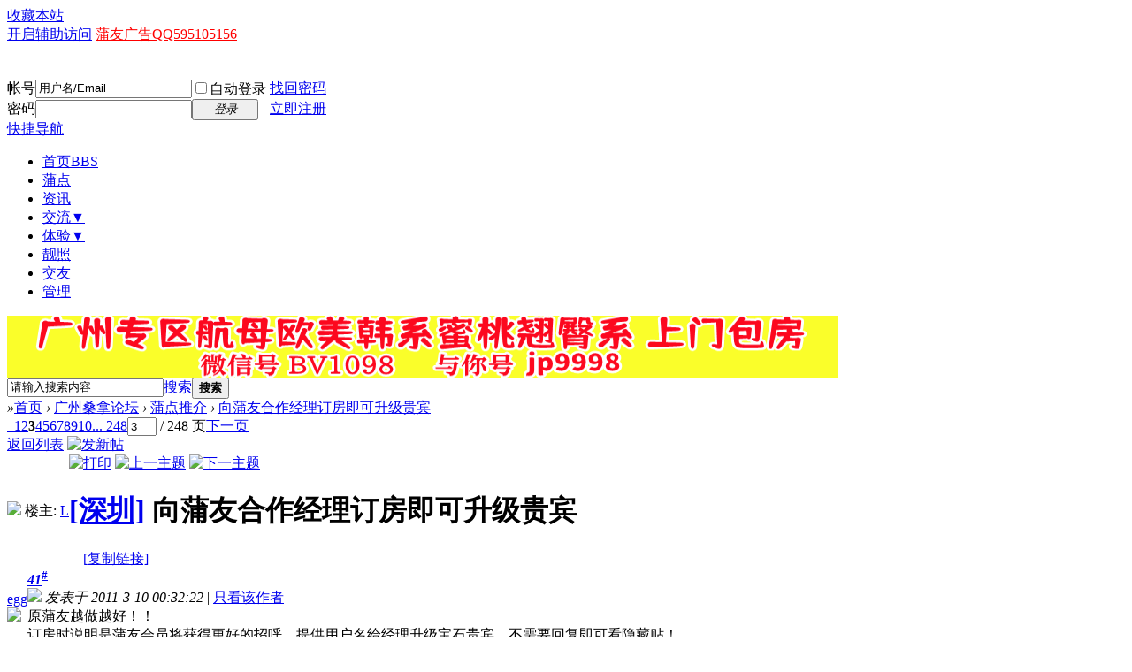

--- FILE ---
content_type: text/html; charset=gbk
request_url: http://www.yuepy4.com/thread-1-3-1.html
body_size: 16418
content:

<!DOCTYPE html PUBLIC "-//W3C//DTD XHTML 1.0 Transitional//EN" "http://www.w3.org/TR/xhtml1/DTD/xhtml1-transitional.dtd">
<html xmlns="http://www.w3.org/1999/xhtml">
<head>
<meta http-equiv="Content-Type" content="text/html; charset=gbk" />
<title>向蒲友合作经理订房即可升级贵宾 - 第3页 - 蒲点推介 -   -  Powered by Discuz!</title>
<link href="http://www.yuepy4.com/thread-1-1-1.html" rel="canonical" />
<meta name="keywords" content="向蒲友合作经理订房即可升级贵宾" />
<meta name="description" content=" 向蒲友合作经理订房即可升级贵宾 ," />
<meta name="generator" content="Discuz! X3.2" />
<meta name="author" content="Discuz! Team and Comsenz UI Team" />
<meta name="copyright" content="2001-2013 Comsenz Inc." />
<meta name="MSSmartTagsPreventParsing" content="True" />
<meta http-equiv="MSThemeCompatible" content="Yes" />
<base href="http://www.yuepy4.com/" /><link rel="stylesheet" type="text/css" href="data/cache/style_1_common.css?q3I" /><link rel="stylesheet" type="text/css" href="data/cache/style_1_forum_viewthread.css?q3I" /><script type="text/javascript">var STYLEID = '1', STATICURL = 'static/', IMGDIR = 'static/image/common', VERHASH = 'q3I', charset = 'gbk', discuz_uid = '0', cookiepre = 'Ebcy_2132_', cookiedomain = '', cookiepath = '/', showusercard = '1', attackevasive = '0', disallowfloat = 'newthread|viewvote|tradeorder|activity|debate', creditnotice = '1|蒲币|,2|推广|', defaultstyle = '', REPORTURL = 'aHR0cDovL3d3dy55dWVweTQuY29tL3RocmVhZC0xLTMtMS5odG1s', SITEURL = 'http://www.yuepy4.com/', JSPATH = 'data/cache/', CSSPATH = 'data/cache/style_', DYNAMICURL = '';</script>
<script src="data/cache/common.js?q3I" type="text/javascript"></script>
<meta name="application-name" content="" />
<meta name="msapplication-tooltip" content="" />
<meta name="msapplication-task" content="name=门户;action-uri=http://www.yuepy4.com/portal.php;icon-uri=http://www.yuepy4.com/static/image/common/portal.ico" /><meta name="msapplication-task" content="name=首页;action-uri=http://www.yuepy4.com/forum.php;icon-uri=http://www.yuepy4.com/static/image/common/bbs.ico" />
<link rel="archives" title="" href="http://www.yuepy4.com/archiver/" />
<script src="data/cache/forum.js?q3I" type="text/javascript"></script>
</head>

<body id="nv_forum" class="pg_viewthread" onkeydown="if(event.keyCode==27) return false;">
<div id="append_parent"></div><div id="ajaxwaitid"></div>
<div id="toptb" class="cl">
<div class="wp">
<div class="z"><a href="http://www.yuepy3.com/"  onclick="addFavorite(this.href, '');return false;">收藏本站</a></div>
<div class="y">
<a id="switchblind" href="javascript:;" onclick="toggleBlind(this)" title="开启辅助访问" class="switchblind">开启辅助访问</a>
<a href="/home.php?mod=spacecp&ac=pm&op=showmsg&handlekey=showmsg_1&touid=1&pmid=0&daterange=2&pid=1&tid=1"  style="text-decoration: underline;color: red">蒲友广告QQ595105156</a></div>
</div>
</div>

<div id="qmenu_menu" class="p_pop blk" style="display: none;">
<div class="ptm pbw hm">
请 <a href="javascript:;" class="xi2" onclick="lsSubmit()"><strong>登录</strong></a> 后使用快捷导航<br />没有帐号？<a href="member.php?mod=register" class="xi2 xw1">立即注册</a>
</div>
<div id="fjump_menu" class="btda"></div></div><div class="wp a_h"><table width="100%" cellspacing="0" cellpadding="0">




</table></div><div id="hd">
<div class="wp">
<div class="hdc cl"><h2><a href="./" title=""><img src="static/image/common/logo.png" alt="" border="0" /></a></h2><script src="data/cache/logging.js?q3I" type="text/javascript"></script>
<form method="post" autocomplete="off" id="lsform" action="member.php?mod=logging&amp;action=login&amp;loginsubmit=yes&amp;infloat=yes&amp;lssubmit=yes" onsubmit="pwmd5('ls_password');return lsSubmit();">
<div class="fastlg cl">
<span id="return_ls" style="display:none"></span>
<div class="y pns">
<table cellspacing="0" cellpadding="0">
<tr>
<td><label for="ls_username">帐号</label></td>
<td><input type="text" name="username" id="ls_username" class="px vm xg1"  value="用户名/Email" onfocus="if(this.value == '用户名/Email'){this.value = '';this.className = 'px vm';}" onblur="if(this.value == ''){this.value = '用户名/Email';this.className = 'px vm xg1';}" tabindex="901" /></td>
<td class="fastlg_l"><label for="ls_cookietime"><input type="checkbox" name="cookietime" id="ls_cookietime" class="pc" value="2592000" tabindex="903" />自动登录</label></td>
<td>&nbsp;<a href="javascript:;" onclick="showWindow('login', 'member.php?mod=logging&action=login&viewlostpw=1')">找回密码</a></td>
</tr>
<tr>
<td><label for="ls_password">密码</label></td>
<td><input type="password" name="password" id="ls_password" class="px vm" autocomplete="off" tabindex="902" /></td>
<td class="fastlg_l"><button type="submit" class="pn vm" tabindex="904" style="width: 75px;"><em>登录</em></button></td>
<td>&nbsp;<a href="member.php?mod=register" class="xi2 xw1">立即注册</a></td>
</tr>
</table>
<input type="hidden" name="quickforward" value="yes" />
<input type="hidden" name="handlekey" value="ls" />
</div>
</div>
</form>

<script src="data/cache/md5.js?q3I" type="text/javascript" reload="1"></script>
</div>

<div id="nv">
<a href="javascript:;" id="qmenu" onmouseover="delayShow(this, function () {showMenu({'ctrlid':'qmenu','pos':'34!','ctrlclass':'a','duration':2});showForummenu(2);})">快捷导航</a>
<ul><li class="a" id="mn_forum" ><a href="forum.php" hidefocus="true" title="BBS"  >首页<span>BBS</span></a></li><li id="mn_Ned10" ><a href="forum-2-1.html" hidefocus="true"  >蒲点</a></li><li id="mn_N73be" ><a href="forum-49-1.html" hidefocus="true"  >资讯</a></li><li id="mn_N7918" onmouseover="showMenu({'ctrlid':this.id,'ctrlclass':'hover','duration':2})"><a href="forum-36-1.html" hidefocus="true"  >交流▼</a></li><li id="mn_N863f" onmouseover="showMenu({'ctrlid':this.id,'ctrlclass':'hover','duration':2})"><a href="forum-37-1.html" hidefocus="true"  >体验▼</a></li><li id="mn_Necc4" ><a href="forum-38-1.html" hidefocus="true"  >靓照</a></li><li id="mn_N8c9c" ><a href="forum-47-1.html" hidefocus="true"  >交友</a></li><li id="mn_N326f" ><a href="forum-41-1.html" hidefocus="true"  >管理</a></li></ul>
</div>
<div class="p_pop h_pop" id="mn_userapp_menu" style="display: none"></div><ul class="p_pop h_pop" id="mn_N7918_menu" style="display: none"><li><a href="forum-46-1.html" hidefocus="true" >情感话题</a></li><li><a href="forum-44-1.html" hidefocus="true" >蒲友灌水</a></li><li><a href="forum-43-1.html" hidefocus="true" >健康养身</a></li></ul><ul class="p_pop h_pop" id="mn_N863f_menu" style="display: none"><li><a href="/forum.php?mod=forumdisplay&fid=37&filter=typeid&typeid=10" hidefocus="true" >东莞桑拿</a></li><li><a href="/forum.php?mod=forumdisplay&fid=37&filter=typeid&typeid=11" hidefocus="true" >广州桑拿</a></li><li><a href="/forum.php?mod=forumdisplay&fid=37&filter=typeid&typeid=12" hidefocus="true" >佛山桑拿</a></li><li><a href="/forum.php?mod=forumdisplay&fid=37&filter=typeid&typeid=13" hidefocus="true" >其他地区桑拿</a></li></ul><div id="mu" class="cl">
</div><div class="a_mu"><table width="100%" cellspacing="0" cellpadding="0">

<tr><td><a href="/forum.php?mod=viewthread&tid=194049"><img src="/images/194049b.gif" width="940" height="70"></a></td></tr>

</table></div><div id="scbar" class="cl">
<form id="scbar_form" method="post" autocomplete="off" onsubmit="searchFocus($('scbar_txt'))" action="search.php?searchsubmit=yes" target="_blank">
<input type="hidden" name="mod" id="scbar_mod" value="search" />
<input type="hidden" name="formhash" value="95aee11c" />
<input type="hidden" name="srchtype" value="title" />
<input type="hidden" name="srhfid" value="2" />
<input type="hidden" name="srhlocality" value="forum::viewthread" />
<table cellspacing="0" cellpadding="0">
<tr>
<td class="scbar_icon_td"></td>
<td class="scbar_txt_td"><input type="text" name="srchtxt" id="scbar_txt" value="请输入搜索内容" autocomplete="off" x-webkit-speech speech /></td>
<td class="scbar_type_td"><a href="javascript:;" id="scbar_type" class="xg1" onclick="showMenu(this.id)" hidefocus="true">搜索</a></td>
<td class="scbar_btn_td"><button type="submit" name="searchsubmit" id="scbar_btn" sc="1" class="pn pnc" value="true"><strong class="xi2">搜索</strong></button></td>
<td class="scbar_hot_td">
<div id="scbar_hot">
</div>
</td>
</tr>
</table>
</form>
</div>
<ul id="scbar_type_menu" class="p_pop" style="display: none;"><li><a href="javascript:;" rel="curforum" fid="2" >本版</a></li><li><a href="javascript:;" rel="forum" class="curtype">帖子</a></li><li><a href="javascript:;" rel="user">用户</a></li></ul>
<script type="text/javascript">
initSearchmenu('scbar', '');
</script>
</div>
</div>


<div id="wp" class="wp">
<script type="text/javascript">var fid = parseInt('2'), tid = parseInt('1');</script>

<script src="data/cache/forum_viewthread.js?q3I" type="text/javascript"></script>
<script type="text/javascript">zoomstatus = parseInt(1);var imagemaxwidth = '500';var aimgcount = new Array();</script>

<style id="diy_style" type="text/css">#frame756sm1 {  margin-bottom:10px !important;border:#cccccc 1px solid !important;}#frameDHJvW6 {  margin-bottom:10px !important;border:#cccccc 1px solid !important;}#portal_block_258 .dxb_bc {  margin-bottom:10px !important;}</style>
<!--[diy=diynavtop]--><div id="diynavtop" class="area"></div><!--[/diy]-->
<div id="pt" class="bm cl">
<div class="z">
<a href="./" class="nvhm" title="首页"></a><em>&raquo;</em><a href="forum.php">首页</a> <em>&rsaquo;</em> <a href="forum.php?gid=1">广州桑拿论坛</a> <em>&rsaquo;</em> <a href="forum-2-1.html">蒲点推介</a> <em>&rsaquo;</em> <a href="thread-1-1-1.html">向蒲友合作经理订房即可升级贵宾</a>
</div>
</div>

<style id="diy_style" type="text/css">#frame756sm1 {  margin-bottom:10px !important;border:#cccccc 1px solid !important;}#frameDHJvW6 {  margin-bottom:10px !important;border:#cccccc 1px solid !important;}#portal_block_258 .dxb_bc {  margin-bottom:10px !important;}</style>
<div class="wp">
<!--[diy=diy1]--><div id="diy1" class="area"></div><!--[/diy]-->
</div>

<div id="ct" class="wp cl">
<div id="pgt" class="pgs mbm cl ">
<div class="pgt"><div class="pg"><a href="thread-1-2-1.html" class="prev">&nbsp;&nbsp;</a><a href="thread-1-1-1.html">1</a><a href="thread-1-2-1.html">2</a><strong>3</strong><a href="thread-1-4-1.html">4</a><a href="thread-1-5-1.html">5</a><a href="thread-1-6-1.html">6</a><a href="thread-1-7-1.html">7</a><a href="thread-1-8-1.html">8</a><a href="thread-1-9-1.html">9</a><a href="thread-1-10-1.html">10</a><a href="thread-1-248-1.html" class="last">... 248</a><label><input type="text" name="custompage" class="px" size="2" title="输入页码，按回车快速跳转" value="3" onkeydown="if(event.keyCode==13) {window.location='forum.php?mod=viewthread&tid=1&amp;extra=page%3D1&amp;page='+this.value;; doane(event);}" /><span title="共 248 页"> / 248 页</span></label><a href="thread-1-4-1.html" class="nxt">下一页</a></div></div>
<span class="y pgb"><a href="forum-2-1.html">返回列表</a></span>
<a id="newspecial" onmouseover="$('newspecial').id = 'newspecialtmp';this.id = 'newspecial';showMenu({'ctrlid':this.id})" onclick="showWindow('newthread', 'forum.php?mod=post&action=newthread&fid=2')" href="javascript:;" title="发新帖"><img src="static/image/common/pn_post.png" alt="发新帖" /></a></div>



<div id="postlist" class="pl bm">
<table cellspacing="0" cellpadding="0">
<tr>
<td class="pls ptn pbn">
<div id="tath" class="cl">
<a href="home.php?mod=space&amp;uid=1" title="L"><img src="http://www.yuepy9.com/uc_server/data/avatar/000/00/00/01_avatar_small.jpg" onerror="this.onerror=null;this.src='http://www.yuepy9.com/uc_server/images/noavatar_small.gif'" /></a>
楼主: <a href="home.php?mod=space&amp;uid=1" title="L">L</a>
</div>
</td>
<td class="plc ptm pbn vwthd">
<div class="y">
<a href="forum.php?mod=viewthread&amp;action=printable&amp;tid=1" title="打印" target="_blank"><img src="static/image/common/print.png" alt="打印" class="vm" /></a>
<a href="forum.php?mod=redirect&amp;goto=nextoldset&amp;tid=1" title="上一主题"><img src="static/image/common/thread-prev.png" alt="上一主题" class="vm" /></a>
<a href="forum.php?mod=redirect&amp;goto=nextnewset&amp;tid=1" title="下一主题"><img src="static/image/common/thread-next.png" alt="下一主题" class="vm" /></a>
</div>
<h1 class="ts">
<a href="forum.php?mod=forumdisplay&amp;fid=2&amp;filter=typeid&amp;typeid=9">[深圳]</a>
<span id="thread_subject">向蒲友合作经理订房即可升级贵宾</span>
</h1>
<span class="xg1">
&nbsp;<img src="static/image/common/recommend_2.gif" alt="" title="评价指数 186" />
&nbsp;<img src="static/image/common/hot_3.gif" alt="" title="热度: 24630" />
<a href="thread-1-1-1.html" onclick="return copyThreadUrl(this, '')" >[复制链接]</a>
</span>
</td>
</tr>
</table>


<table cellspacing="0" cellpadding="0" class="ad">
<tr>
<td class="pls">
</td>
<td class="plc">
</td>
</tr>
</table><div id="post_672" ><table id="pid672" class="plhin" summary="pid672" cellspacing="0" cellpadding="0">
<tr>
<td class="pls" rowspan="2">
<div id="favatar672" class="pls favatar">
 <div class="pi">
<div class="authi"><a href="home.php?mod=space&amp;uid=107" target="_blank" class="xw1">egg</a>
</div>
</div>
<div class="p_pop blk bui card_gender_" id="userinfo672" style="display: none; margin-top: -11px;">
<div class="m z">
<div id="userinfo672_ma"></div>
</div>
<div class="i y">
<div>
<strong><a href="home.php?mod=space&amp;uid=107" target="_blank" class="xi2">egg</a></strong>
<em>当前离线</em>
</div><dl class="cl">
<dt>积分</dt><dd><a href="home.php?mod=space&uid=107&do=profile" target="_blank" class="xi2">208</a></dd>
</dl><div class="imicn">
<a href="home.php?mod=space&amp;uid=107&amp;do=profile" target="_blank" title="查看详细资料"><img src="static/image/common/userinfo.gif" alt="查看详细资料" /></a>
</div>
<div id="avatarfeed"><span id="threadsortswait"></span></div>
</div>
</div>
<div>
<div class="avatar"><a href="home.php?mod=space&amp;uid=107" class="avtm" target="_blank"><img src="http://www.yuepy9.com/uc_server/data/avatar/000/00/01/07_avatar_middle.jpg" onerror="this.onerror=null;this.src='http://www.yuepy9.com/uc_server/images/noavatar_middle.gif'" /></a></div>
</div>
</div>
</td>
<td class="plc">
<div class="pi">
<strong>
<a href="forum.php?mod=redirect&goto=findpost&ptid=1&pid=672"   id="postnum672" onclick="setCopy(this.href, '帖子地址复制成功');return false;">
<em>41</em><sup>#</sup></a>
</strong>
<div class="pti">
<div class="pdbt">
</div>
<div class="authi">
<img class="authicn vm" id="authicon672" src="static/image/common/online_member.gif" />
<em id="authorposton672">发表于 2011-3-10 00:32:22</em>
<span class="pipe">|</span>
<a href="forum.php?mod=viewthread&amp;tid=1&amp;page=3&amp;authorid=107" rel="nofollow">只看该作者</a>
</div>
</div>
</div><div class="pct"><style type="text/css">.pcb{margin-right:0}</style><div class="pcb">
<div class="t_fsz">
<table cellspacing="0" cellpadding="0"><tr><td class="t_f" id="postmessage_672">
原蒲友越做越好！！</td></tr></table>


</div>
<div id="comment_672" class="cm">
</div>

<div id="post_rate_div_672"></div>
</div>
</div>

</td></tr>
<tr><td class="plc plm">
<div class="sign">订房时说明是蒲友会员将获得更好的招呼，提供用户名给经理升级宝石贵宾，不需要回复即可看隐藏贴！</div>
</td>
</tr>
<tr id="_postposition672"></tr>
<tr>
<td class="pls"></td>
<td class="plc" style="overflow:visible;">
<div class="po hin">
<div class="pob cl">
<em>
<a class="fastre" href="forum.php?mod=post&amp;action=reply&amp;fid=2&amp;tid=1&amp;repquote=672&amp;extra=page%3D1&amp;page=3" onclick="showWindow('reply', this.href)">回复</a>
<a class="replyadd" href="forum.php?mod=misc&amp;action=postreview&amp;do=support&amp;tid=1&amp;pid=672&amp;hash=95aee11c"  onclick="showWindow('login', this.href)" onmouseover="this.title = ($('review_support_672').innerHTML ? $('review_support_672').innerHTML : 0) + ' 人 支持'">支持 <span id="review_support_672"></span></a>
<a class="replysubtract" href="forum.php?mod=misc&amp;action=postreview&amp;do=against&amp;tid=1&amp;pid=672&amp;hash=95aee11c"  onclick="showWindow('login', this.href)" onmouseover="this.title = ($('review_against_672').innerHTML ? $('review_against_672').innerHTML : 0) + ' 人 反对'">反对 <span id="review_against_672"></span></a>
</em>

<p>
<a href="javascript:;" onclick="showWindow('miscreport672', 'misc.php?mod=report&rtype=post&rid=672&tid=1&fid=2', 'get', -1);return false;">举报</a>
</p>

</div>
</div>
</td>
</tr>
<tr class="ad">
<td class="pls">
</td>
<td class="plc">
</td>
</tr>
</table>
</div><div id="post_723" ><table id="pid723" class="plhin" summary="pid723" cellspacing="0" cellpadding="0">
<tr>
<td class="pls" rowspan="2">
<div id="favatar723" class="pls favatar">
 <div class="pi">
<div class="authi"><a href="home.php?mod=space&amp;uid=354" target="_blank" class="xw1">qq310360959</a>
</div>
</div>
<div class="p_pop blk bui card_gender_" id="userinfo723" style="display: none; margin-top: -11px;">
<div class="m z">
<div id="userinfo723_ma"></div>
</div>
<div class="i y">
<div>
<strong><a href="home.php?mod=space&amp;uid=354" target="_blank" class="xi2">qq310360959</a></strong>
<em>当前离线</em>
</div><dl class="cl">
<dt>积分</dt><dd><a href="home.php?mod=space&uid=354&do=profile" target="_blank" class="xi2">8</a></dd>
</dl><div class="imicn">
<a href="home.php?mod=space&amp;uid=354&amp;do=profile" target="_blank" title="查看详细资料"><img src="static/image/common/userinfo.gif" alt="查看详细资料" /></a>
</div>
<div id="avatarfeed"><span id="threadsortswait"></span></div>
</div>
</div>
<div>
<div class="avatar"><a href="home.php?mod=space&amp;uid=354" class="avtm" target="_blank"><img src="http://www.yuepy9.com/uc_server/data/avatar/000/00/03/54_avatar_middle.jpg" onerror="this.onerror=null;this.src='http://www.yuepy9.com/uc_server/images/noavatar_middle.gif'" /></a></div>
</div>
</div>
</td>
<td class="plc">
<div class="pi">
<strong>
<a href="forum.php?mod=redirect&goto=findpost&ptid=1&pid=723"   id="postnum723" onclick="setCopy(this.href, '帖子地址复制成功');return false;">
<em>42</em><sup>#</sup></a>
</strong>
<div class="pti">
<div class="pdbt">
</div>
<div class="authi">
<img class="authicn vm" id="authicon723" src="static/image/common/online_member.gif" />
<em id="authorposton723">发表于 2011-3-10 12:27:57</em>
<span class="pipe">|</span>
<a href="forum.php?mod=viewthread&amp;tid=1&amp;page=3&amp;authorid=354" rel="nofollow">只看该作者</a>
</div>
</div>
</div><div class="pct"><div class="pcb">
<div class="t_fsz">
<table cellspacing="0" cellpadding="0"><tr><td class="t_f" id="postmessage_723">
全是贵宾，就我不是啊</td></tr></table>


</div>
<div id="comment_723" class="cm">
</div>

<div id="post_rate_div_723"></div>
</div>
</div>

</td></tr>
<tr><td class="plc plm">
<div class="sign">订房时说明是蒲友会员将获得更好的招呼，提供用户名给经理升级宝石贵宾，不需要回复即可看隐藏贴！</div>
</td>
</tr>
<tr id="_postposition723"></tr>
<tr>
<td class="pls"></td>
<td class="plc" style="overflow:visible;">
<div class="po hin">
<div class="pob cl">
<em>
<a class="fastre" href="forum.php?mod=post&amp;action=reply&amp;fid=2&amp;tid=1&amp;repquote=723&amp;extra=page%3D1&amp;page=3" onclick="showWindow('reply', this.href)">回复</a>
<a class="replyadd" href="forum.php?mod=misc&amp;action=postreview&amp;do=support&amp;tid=1&amp;pid=723&amp;hash=95aee11c"  onclick="showWindow('login', this.href)" onmouseover="this.title = ($('review_support_723').innerHTML ? $('review_support_723').innerHTML : 0) + ' 人 支持'">支持 <span id="review_support_723"></span></a>
<a class="replysubtract" href="forum.php?mod=misc&amp;action=postreview&amp;do=against&amp;tid=1&amp;pid=723&amp;hash=95aee11c"  onclick="showWindow('login', this.href)" onmouseover="this.title = ($('review_against_723').innerHTML ? $('review_against_723').innerHTML : 0) + ' 人 反对'">反对 <span id="review_against_723"></span></a>
</em>

<p>
<a href="javascript:;" onclick="showWindow('miscreport723', 'misc.php?mod=report&rtype=post&rid=723&tid=1&fid=2', 'get', -1);return false;">举报</a>
</p>

</div>
</div>
</td>
</tr>
<tr class="ad">
<td class="pls">
</td>
<td class="plc">
</td>
</tr>
</table>
</div><div id="post_1035" ><table id="pid1035" class="plhin" summary="pid1035" cellspacing="0" cellpadding="0">
<tr>
<td class="pls" rowspan="2">
<div id="favatar1035" class="pls favatar">
 <div class="pi">
<div class="authi"><a href="home.php?mod=space&amp;uid=582" target="_blank" class="xw1">jfly1234</a>
</div>
</div>
<div class="p_pop blk bui card_gender_" id="userinfo1035" style="display: none; margin-top: -11px;">
<div class="m z">
<div id="userinfo1035_ma"></div>
</div>
<div class="i y">
<div>
<strong><a href="home.php?mod=space&amp;uid=582" target="_blank" class="xi2">jfly1234</a></strong>
<em>当前离线</em>
</div><dl class="cl">
<dt>积分</dt><dd><a href="home.php?mod=space&uid=582&do=profile" target="_blank" class="xi2">5</a></dd>
</dl><div class="imicn">
<a href="home.php?mod=space&amp;uid=582&amp;do=profile" target="_blank" title="查看详细资料"><img src="static/image/common/userinfo.gif" alt="查看详细资料" /></a>
</div>
<div id="avatarfeed"><span id="threadsortswait"></span></div>
</div>
</div>
<div>
<div class="avatar"><a href="home.php?mod=space&amp;uid=582" class="avtm" target="_blank"><img src="http://www.yuepy9.com/uc_server/data/avatar/000/00/05/82_avatar_middle.jpg" onerror="this.onerror=null;this.src='http://www.yuepy9.com/uc_server/images/noavatar_middle.gif'" /></a></div>
</div>
</div>
</td>
<td class="plc">
<div class="pi">
<strong>
<a href="forum.php?mod=redirect&goto=findpost&ptid=1&pid=1035"   id="postnum1035" onclick="setCopy(this.href, '帖子地址复制成功');return false;">
<em>43</em><sup>#</sup></a>
</strong>
<div class="pti">
<div class="pdbt">
</div>
<div class="authi">
<img class="authicn vm" id="authicon1035" src="static/image/common/online_member.gif" />
<em id="authorposton1035">发表于 2011-3-12 22:02:50</em>
<span class="pipe">|</span>
<a href="forum.php?mod=viewthread&amp;tid=1&amp;page=3&amp;authorid=582" rel="nofollow">只看该作者</a>
</div>
</div>
</div><div class="pct"><div class="pcb">
<div class="t_fsz">
<table cellspacing="0" cellpadding="0"><tr><td class="t_f" id="postmessage_1035">
找到组织的感觉真好哈</td></tr></table>


</div>
<div id="comment_1035" class="cm">
</div>

<div id="post_rate_div_1035"></div>
</div>
</div>

</td></tr>
<tr><td class="plc plm">
<div class="sign">订房时说明是蒲友会员将获得更好的招呼，提供用户名给经理升级宝石贵宾，不需要回复即可看隐藏贴！</div>
</td>
</tr>
<tr id="_postposition1035"></tr>
<tr>
<td class="pls"></td>
<td class="plc" style="overflow:visible;">
<div class="po hin">
<div class="pob cl">
<em>
<a class="fastre" href="forum.php?mod=post&amp;action=reply&amp;fid=2&amp;tid=1&amp;repquote=1035&amp;extra=page%3D1&amp;page=3" onclick="showWindow('reply', this.href)">回复</a>
<a class="replyadd" href="forum.php?mod=misc&amp;action=postreview&amp;do=support&amp;tid=1&amp;pid=1035&amp;hash=95aee11c"  onclick="showWindow('login', this.href)" onmouseover="this.title = ($('review_support_1035').innerHTML ? $('review_support_1035').innerHTML : 0) + ' 人 支持'">支持 <span id="review_support_1035"></span></a>
<a class="replysubtract" href="forum.php?mod=misc&amp;action=postreview&amp;do=against&amp;tid=1&amp;pid=1035&amp;hash=95aee11c"  onclick="showWindow('login', this.href)" onmouseover="this.title = ($('review_against_1035').innerHTML ? $('review_against_1035').innerHTML : 0) + ' 人 反对'">反对 <span id="review_against_1035"></span></a>
</em>

<p>
<a href="javascript:;" onclick="showWindow('miscreport1035', 'misc.php?mod=report&rtype=post&rid=1035&tid=1&fid=2', 'get', -1);return false;">举报</a>
</p>

</div>
</div>
</td>
</tr>
<tr class="ad">
<td class="pls">
</td>
<td class="plc">
</td>
</tr>
</table>
</div><div id="post_1102" ><table id="pid1102" class="plhin" summary="pid1102" cellspacing="0" cellpadding="0">
<tr>
<td class="pls" rowspan="2">
<div id="favatar1102" class="pls favatar">
 <div class="pi">
<div class="authi"><a href="home.php?mod=space&amp;uid=625" target="_blank" class="xw1">124854911</a>
</div>
</div>
<div class="p_pop blk bui card_gender_" id="userinfo1102" style="display: none; margin-top: -11px;">
<div class="m z">
<div id="userinfo1102_ma"></div>
</div>
<div class="i y">
<div>
<strong><a href="home.php?mod=space&amp;uid=625" target="_blank" class="xi2">124854911</a></strong>
<em>当前离线</em>
</div><dl class="cl">
<dt>积分</dt><dd><a href="home.php?mod=space&uid=625&do=profile" target="_blank" class="xi2">452</a></dd>
</dl><div class="imicn">
<a href="home.php?mod=space&amp;uid=625&amp;do=profile" target="_blank" title="查看详细资料"><img src="static/image/common/userinfo.gif" alt="查看详细资料" /></a>
</div>
<div id="avatarfeed"><span id="threadsortswait"></span></div>
</div>
</div>
<div>
<div class="avatar"><a href="home.php?mod=space&amp;uid=625" class="avtm" target="_blank"><img src="http://www.yuepy9.com/uc_server/data/avatar/000/00/06/25_avatar_middle.jpg" onerror="this.onerror=null;this.src='http://www.yuepy9.com/uc_server/images/noavatar_middle.gif'" /></a></div>
</div>
</div>
</td>
<td class="plc">
<div class="pi">
<strong>
<a href="forum.php?mod=redirect&goto=findpost&ptid=1&pid=1102"   id="postnum1102" onclick="setCopy(this.href, '帖子地址复制成功');return false;">
<em>44</em><sup>#</sup></a>
</strong>
<div class="pti">
<div class="pdbt">
</div>
<div class="authi">
<img class="authicn vm" id="authicon1102" src="static/image/common/online_member.gif" />
<em id="authorposton1102">发表于 2011-3-13 16:02:27</em>
<span class="pipe">|</span>
<a href="forum.php?mod=viewthread&amp;tid=1&amp;page=3&amp;authorid=625" rel="nofollow">只看该作者</a>
</div>
</div>
</div><div class="pct"><div class="pcb">
<div class="t_fsz">
<table cellspacing="0" cellpadding="0"><tr><td class="t_f" id="postmessage_1102">
求贵宾啊!!!</td></tr></table>


</div>
<div id="comment_1102" class="cm">
</div>

<div id="post_rate_div_1102"></div>
</div>
</div>

</td></tr>
<tr><td class="plc plm">
<div class="sign">订房时说明是蒲友会员将获得更好的招呼，提供用户名给经理升级宝石贵宾，不需要回复即可看隐藏贴！</div>
</td>
</tr>
<tr id="_postposition1102"></tr>
<tr>
<td class="pls"></td>
<td class="plc" style="overflow:visible;">
<div class="po hin">
<div class="pob cl">
<em>
<a class="fastre" href="forum.php?mod=post&amp;action=reply&amp;fid=2&amp;tid=1&amp;repquote=1102&amp;extra=page%3D1&amp;page=3" onclick="showWindow('reply', this.href)">回复</a>
<a class="replyadd" href="forum.php?mod=misc&amp;action=postreview&amp;do=support&amp;tid=1&amp;pid=1102&amp;hash=95aee11c"  onclick="showWindow('login', this.href)" onmouseover="this.title = ($('review_support_1102').innerHTML ? $('review_support_1102').innerHTML : 0) + ' 人 支持'">支持 <span id="review_support_1102"></span></a>
<a class="replysubtract" href="forum.php?mod=misc&amp;action=postreview&amp;do=against&amp;tid=1&amp;pid=1102&amp;hash=95aee11c"  onclick="showWindow('login', this.href)" onmouseover="this.title = ($('review_against_1102').innerHTML ? $('review_against_1102').innerHTML : 0) + ' 人 反对'">反对 <span id="review_against_1102"></span></a>
</em>

<p>
<a href="javascript:;" onclick="showWindow('miscreport1102', 'misc.php?mod=report&rtype=post&rid=1102&tid=1&fid=2', 'get', -1);return false;">举报</a>
</p>

</div>
</div>
</td>
</tr>
<tr class="ad">
<td class="pls">
</td>
<td class="plc">
</td>
</tr>
</table>
</div><div id="post_1144" ><table id="pid1144" class="plhin" summary="pid1144" cellspacing="0" cellpadding="0">
<tr>
<td class="pls" rowspan="2">
<div id="favatar1144" class="pls favatar">
 <div class="pi">
<div class="authi"><a href="home.php?mod=space&amp;uid=455" target="_blank" class="xw1">diaoni</a>
</div>
</div>
<div class="p_pop blk bui card_gender_" id="userinfo1144" style="display: none; margin-top: -11px;">
<div class="m z">
<div id="userinfo1144_ma"></div>
</div>
<div class="i y">
<div>
<strong><a href="home.php?mod=space&amp;uid=455" target="_blank" class="xi2">diaoni</a></strong>
<em>当前离线</em>
</div><dl class="cl">
<dt>积分</dt><dd><a href="home.php?mod=space&uid=455&do=profile" target="_blank" class="xi2">3</a></dd>
</dl><div class="imicn">
<a href="home.php?mod=space&amp;uid=455&amp;do=profile" target="_blank" title="查看详细资料"><img src="static/image/common/userinfo.gif" alt="查看详细资料" /></a>
</div>
<div id="avatarfeed"><span id="threadsortswait"></span></div>
</div>
</div>
<div>
<div class="avatar"><a href="home.php?mod=space&amp;uid=455" class="avtm" target="_blank"><img src="http://www.yuepy9.com/uc_server/data/avatar/000/00/04/55_avatar_middle.jpg" onerror="this.onerror=null;this.src='http://www.yuepy9.com/uc_server/images/noavatar_middle.gif'" /></a></div>
</div>
</div>
</td>
<td class="plc">
<div class="pi">
<strong>
<a href="forum.php?mod=redirect&goto=findpost&ptid=1&pid=1144"   id="postnum1144" onclick="setCopy(this.href, '帖子地址复制成功');return false;">
<em>45</em><sup>#</sup></a>
</strong>
<div class="pti">
<div class="pdbt">
</div>
<div class="authi">
<img class="authicn vm" id="authicon1144" src="static/image/common/online_member.gif" />
<em id="authorposton1144">发表于 2011-3-13 22:07:20</em>
<span class="pipe">|</span>
<a href="forum.php?mod=viewthread&amp;tid=1&amp;page=3&amp;authorid=455" rel="nofollow">只看该作者</a>
</div>
</div>
</div><div class="pct"><div class="pcb">
<div class="t_fsz">
<table cellspacing="0" cellpadding="0"><tr><td class="t_f" id="postmessage_1144">
浦下头...</td></tr></table>


</div>
<div id="comment_1144" class="cm">
</div>

<div id="post_rate_div_1144"></div>
</div>
</div>

</td></tr>
<tr><td class="plc plm">
<div class="sign">订房时说明是蒲友会员将获得更好的招呼，提供用户名给经理升级宝石贵宾，不需要回复即可看隐藏贴！</div>
</td>
</tr>
<tr id="_postposition1144"></tr>
<tr>
<td class="pls"></td>
<td class="plc" style="overflow:visible;">
<div class="po hin">
<div class="pob cl">
<em>
<a class="fastre" href="forum.php?mod=post&amp;action=reply&amp;fid=2&amp;tid=1&amp;repquote=1144&amp;extra=page%3D1&amp;page=3" onclick="showWindow('reply', this.href)">回复</a>
<a class="replyadd" href="forum.php?mod=misc&amp;action=postreview&amp;do=support&amp;tid=1&amp;pid=1144&amp;hash=95aee11c"  onclick="showWindow('login', this.href)" onmouseover="this.title = ($('review_support_1144').innerHTML ? $('review_support_1144').innerHTML : 0) + ' 人 支持'">支持 <span id="review_support_1144"></span></a>
<a class="replysubtract" href="forum.php?mod=misc&amp;action=postreview&amp;do=against&amp;tid=1&amp;pid=1144&amp;hash=95aee11c"  onclick="showWindow('login', this.href)" onmouseover="this.title = ($('review_against_1144').innerHTML ? $('review_against_1144').innerHTML : 0) + ' 人 反对'">反对 <span id="review_against_1144"></span></a>
</em>

<p>
<a href="javascript:;" onclick="showWindow('miscreport1144', 'misc.php?mod=report&rtype=post&rid=1144&tid=1&fid=2', 'get', -1);return false;">举报</a>
</p>

</div>
</div>
</td>
</tr>
<tr class="ad">
<td class="pls">
</td>
<td class="plc">
</td>
</tr>
</table>
</div><div id="post_1158" ><table id="pid1158" class="plhin" summary="pid1158" cellspacing="0" cellpadding="0">
<tr>
<td class="pls" rowspan="2">
<div id="favatar1158" class="pls favatar">
 <div class="pi">
<div class="authi"><a href="home.php?mod=space&amp;uid=659" target="_blank" class="xw1">wo8cai</a>
</div>
</div>
<div class="p_pop blk bui card_gender_" id="userinfo1158" style="display: none; margin-top: -11px;">
<div class="m z">
<div id="userinfo1158_ma"></div>
</div>
<div class="i y">
<div>
<strong><a href="home.php?mod=space&amp;uid=659" target="_blank" class="xi2">wo8cai</a></strong>
<em>当前离线</em>
</div><dl class="cl">
<dt>积分</dt><dd><a href="home.php?mod=space&uid=659&do=profile" target="_blank" class="xi2">1</a></dd>
</dl><div class="imicn">
<a href="home.php?mod=space&amp;uid=659&amp;do=profile" target="_blank" title="查看详细资料"><img src="static/image/common/userinfo.gif" alt="查看详细资料" /></a>
</div>
<div id="avatarfeed"><span id="threadsortswait"></span></div>
</div>
</div>
<div>
<div class="avatar"><a href="home.php?mod=space&amp;uid=659" class="avtm" target="_blank"><img src="http://www.yuepy9.com/uc_server/data/avatar/000/00/06/59_avatar_middle.jpg" onerror="this.onerror=null;this.src='http://www.yuepy9.com/uc_server/images/noavatar_middle.gif'" /></a></div>
</div>
</div>
</td>
<td class="plc">
<div class="pi">
<strong>
<a href="forum.php?mod=redirect&goto=findpost&ptid=1&pid=1158"   id="postnum1158" onclick="setCopy(this.href, '帖子地址复制成功');return false;">
<em>46</em><sup>#</sup></a>
</strong>
<div class="pti">
<div class="pdbt">
</div>
<div class="authi">
<img class="authicn vm" id="authicon1158" src="static/image/common/online_member.gif" />
<em id="authorposton1158">发表于 2011-3-13 23:22:54</em>
<span class="pipe">|</span>
<a href="forum.php?mod=viewthread&amp;tid=1&amp;page=3&amp;authorid=659" rel="nofollow">只看该作者</a>
</div>
</div>
</div><div class="pct"><div class="pcb">
<div class="t_fsz">
<table cellspacing="0" cellpadding="0"><tr><td class="t_f" id="postmessage_1158">
找到组织了 哈哈</td></tr></table>


</div>
<div id="comment_1158" class="cm">
</div>

<div id="post_rate_div_1158"></div>
</div>
</div>

</td></tr>
<tr><td class="plc plm">
<div class="sign">订房时说明是蒲友会员将获得更好的招呼，提供用户名给经理升级宝石贵宾，不需要回复即可看隐藏贴！</div>
</td>
</tr>
<tr id="_postposition1158"></tr>
<tr>
<td class="pls"></td>
<td class="plc" style="overflow:visible;">
<div class="po hin">
<div class="pob cl">
<em>
<a class="fastre" href="forum.php?mod=post&amp;action=reply&amp;fid=2&amp;tid=1&amp;repquote=1158&amp;extra=page%3D1&amp;page=3" onclick="showWindow('reply', this.href)">回复</a>
<a class="replyadd" href="forum.php?mod=misc&amp;action=postreview&amp;do=support&amp;tid=1&amp;pid=1158&amp;hash=95aee11c"  onclick="showWindow('login', this.href)" onmouseover="this.title = ($('review_support_1158').innerHTML ? $('review_support_1158').innerHTML : 0) + ' 人 支持'">支持 <span id="review_support_1158"></span></a>
<a class="replysubtract" href="forum.php?mod=misc&amp;action=postreview&amp;do=against&amp;tid=1&amp;pid=1158&amp;hash=95aee11c"  onclick="showWindow('login', this.href)" onmouseover="this.title = ($('review_against_1158').innerHTML ? $('review_against_1158').innerHTML : 0) + ' 人 反对'">反对 <span id="review_against_1158"></span></a>
</em>

<p>
<a href="javascript:;" onclick="showWindow('miscreport1158', 'misc.php?mod=report&rtype=post&rid=1158&tid=1&fid=2', 'get', -1);return false;">举报</a>
</p>

</div>
</div>
</td>
</tr>
<tr class="ad">
<td class="pls">
</td>
<td class="plc">
</td>
</tr>
</table>
</div><div id="post_1241" ><table id="pid1241" class="plhin" summary="pid1241" cellspacing="0" cellpadding="0">
<tr>
<td class="pls" rowspan="2">
<div id="favatar1241" class="pls favatar">
 <div class="pi">
<div class="authi"><a href="home.php?mod=space&amp;uid=680" target="_blank" class="xw1">屠夫</a>
</div>
</div>
<div class="p_pop blk bui card_gender_" id="userinfo1241" style="display: none; margin-top: -11px;">
<div class="m z">
<div id="userinfo1241_ma"></div>
</div>
<div class="i y">
<div>
<strong><a href="home.php?mod=space&amp;uid=680" target="_blank" class="xi2">屠夫</a></strong>
<em>当前离线</em>
</div><dl class="cl">
<dt>积分</dt><dd><a href="home.php?mod=space&uid=680&do=profile" target="_blank" class="xi2">5</a></dd>
</dl><div class="imicn">
<a href="home.php?mod=space&amp;uid=680&amp;do=profile" target="_blank" title="查看详细资料"><img src="static/image/common/userinfo.gif" alt="查看详细资料" /></a>
</div>
<div id="avatarfeed"><span id="threadsortswait"></span></div>
</div>
</div>
<div>
<div class="avatar"><a href="home.php?mod=space&amp;uid=680" class="avtm" target="_blank"><img src="http://www.yuepy9.com/uc_server/data/avatar/000/00/06/80_avatar_middle.jpg" onerror="this.onerror=null;this.src='http://www.yuepy9.com/uc_server/images/noavatar_middle.gif'" /></a></div>
</div>
</div>
</td>
<td class="plc">
<div class="pi">
<strong>
<a href="forum.php?mod=redirect&goto=findpost&ptid=1&pid=1241"   id="postnum1241" onclick="setCopy(this.href, '帖子地址复制成功');return false;">
<em>47</em><sup>#</sup></a>
</strong>
<div class="pti">
<div class="pdbt">
</div>
<div class="authi">
<img class="authicn vm" id="authicon1241" src="static/image/common/online_member.gif" />
<em id="authorposton1241">发表于 2011-3-14 08:47:46</em>
<span class="pipe">|</span>
<a href="forum.php?mod=viewthread&amp;tid=1&amp;page=3&amp;authorid=680" rel="nofollow">只看该作者</a>
</div>
</div>
</div><div class="pct"><div class="pcb">
<div class="t_fsz">
<table cellspacing="0" cellpadding="0"><tr><td class="t_f" id="postmessage_1241">
我返黎啦~~~~~~~~</td></tr></table>


</div>
<div id="comment_1241" class="cm">
</div>

<div id="post_rate_div_1241"></div>
</div>
</div>

</td></tr>
<tr><td class="plc plm">
<div class="sign">订房时说明是蒲友会员将获得更好的招呼，提供用户名给经理升级宝石贵宾，不需要回复即可看隐藏贴！</div>
</td>
</tr>
<tr id="_postposition1241"></tr>
<tr>
<td class="pls"></td>
<td class="plc" style="overflow:visible;">
<div class="po hin">
<div class="pob cl">
<em>
<a class="fastre" href="forum.php?mod=post&amp;action=reply&amp;fid=2&amp;tid=1&amp;repquote=1241&amp;extra=page%3D1&amp;page=3" onclick="showWindow('reply', this.href)">回复</a>
<a class="replyadd" href="forum.php?mod=misc&amp;action=postreview&amp;do=support&amp;tid=1&amp;pid=1241&amp;hash=95aee11c"  onclick="showWindow('login', this.href)" onmouseover="this.title = ($('review_support_1241').innerHTML ? $('review_support_1241').innerHTML : 0) + ' 人 支持'">支持 <span id="review_support_1241"></span></a>
<a class="replysubtract" href="forum.php?mod=misc&amp;action=postreview&amp;do=against&amp;tid=1&amp;pid=1241&amp;hash=95aee11c"  onclick="showWindow('login', this.href)" onmouseover="this.title = ($('review_against_1241').innerHTML ? $('review_against_1241').innerHTML : 0) + ' 人 反对'">反对 <span id="review_against_1241"></span></a>
</em>

<p>
<a href="javascript:;" onclick="showWindow('miscreport1241', 'misc.php?mod=report&rtype=post&rid=1241&tid=1&fid=2', 'get', -1);return false;">举报</a>
</p>

</div>
</div>
</td>
</tr>
<tr class="ad">
<td class="pls">
</td>
<td class="plc">
</td>
</tr>
</table>
</div><div id="post_1256" ><table id="pid1256" class="plhin" summary="pid1256" cellspacing="0" cellpadding="0">
<tr>
<td class="pls" rowspan="2">
<div id="favatar1256" class="pls favatar">
 <div class="pi">
<div class="authi"><a href="home.php?mod=space&amp;uid=681" target="_blank" class="xw1">zjpsnbb</a>
</div>
</div>
<div class="p_pop blk bui card_gender_" id="userinfo1256" style="display: none; margin-top: -11px;">
<div class="m z">
<div id="userinfo1256_ma"></div>
</div>
<div class="i y">
<div>
<strong><a href="home.php?mod=space&amp;uid=681" target="_blank" class="xi2">zjpsnbb</a></strong>
<em>当前离线</em>
</div><dl class="cl">
<dt>积分</dt><dd><a href="home.php?mod=space&uid=681&do=profile" target="_blank" class="xi2">10</a></dd>
</dl><div class="imicn">
<a href="home.php?mod=space&amp;uid=681&amp;do=profile" target="_blank" title="查看详细资料"><img src="static/image/common/userinfo.gif" alt="查看详细资料" /></a>
</div>
<div id="avatarfeed"><span id="threadsortswait"></span></div>
</div>
</div>
<div>
<div class="avatar"><a href="home.php?mod=space&amp;uid=681" class="avtm" target="_blank"><img src="http://www.yuepy9.com/uc_server/data/avatar/000/00/06/81_avatar_middle.jpg" onerror="this.onerror=null;this.src='http://www.yuepy9.com/uc_server/images/noavatar_middle.gif'" /></a></div>
</div>
</div>
</td>
<td class="plc">
<div class="pi">
<strong>
<a href="forum.php?mod=redirect&goto=findpost&ptid=1&pid=1256"   id="postnum1256" onclick="setCopy(this.href, '帖子地址复制成功');return false;">
<em>48</em><sup>#</sup></a>
</strong>
<div class="pti">
<div class="pdbt">
</div>
<div class="authi">
<img class="authicn vm" id="authicon1256" src="static/image/common/online_member.gif" />
<em id="authorposton1256">发表于 2011-3-14 11:35:40</em>
<span class="pipe">|</span>
<a href="forum.php?mod=viewthread&amp;tid=1&amp;page=3&amp;authorid=681" rel="nofollow">只看该作者</a>
</div>
</div>
</div><div class="pct"><div class="pcb">
<div class="t_fsz">
<table cellspacing="0" cellpadding="0"><tr><td class="t_f" id="postmessage_1256">
回家的感觉真好</td></tr></table>


</div>
<div id="comment_1256" class="cm">
</div>

<div id="post_rate_div_1256"></div>
</div>
</div>

</td></tr>
<tr><td class="plc plm">
<div class="sign">订房时说明是蒲友会员将获得更好的招呼，提供用户名给经理升级宝石贵宾，不需要回复即可看隐藏贴！</div>
</td>
</tr>
<tr id="_postposition1256"></tr>
<tr>
<td class="pls"></td>
<td class="plc" style="overflow:visible;">
<div class="po hin">
<div class="pob cl">
<em>
<a class="fastre" href="forum.php?mod=post&amp;action=reply&amp;fid=2&amp;tid=1&amp;repquote=1256&amp;extra=page%3D1&amp;page=3" onclick="showWindow('reply', this.href)">回复</a>
<a class="replyadd" href="forum.php?mod=misc&amp;action=postreview&amp;do=support&amp;tid=1&amp;pid=1256&amp;hash=95aee11c"  onclick="showWindow('login', this.href)" onmouseover="this.title = ($('review_support_1256').innerHTML ? $('review_support_1256').innerHTML : 0) + ' 人 支持'">支持 <span id="review_support_1256"></span></a>
<a class="replysubtract" href="forum.php?mod=misc&amp;action=postreview&amp;do=against&amp;tid=1&amp;pid=1256&amp;hash=95aee11c"  onclick="showWindow('login', this.href)" onmouseover="this.title = ($('review_against_1256').innerHTML ? $('review_against_1256').innerHTML : 0) + ' 人 反对'">反对 <span id="review_against_1256"></span></a>
</em>

<p>
<a href="javascript:;" onclick="showWindow('miscreport1256', 'misc.php?mod=report&rtype=post&rid=1256&tid=1&fid=2', 'get', -1);return false;">举报</a>
</p>

</div>
</div>
</td>
</tr>
<tr class="ad">
<td class="pls">
</td>
<td class="plc">
</td>
</tr>
</table>
</div><div id="post_1269" ><table id="pid1269" class="plhin" summary="pid1269" cellspacing="0" cellpadding="0">
<tr>
<td class="pls" rowspan="2">
<div id="favatar1269" class="pls favatar">
 <div class="pi">
<div class="authi"><a href="home.php?mod=space&amp;uid=572" target="_blank" class="xw1">crazy-momo</a>
</div>
</div>
<div class="p_pop blk bui card_gender_" id="userinfo1269" style="display: none; margin-top: -11px;">
<div class="m z">
<div id="userinfo1269_ma"></div>
</div>
<div class="i y">
<div>
<strong><a href="home.php?mod=space&amp;uid=572" target="_blank" class="xi2">crazy-momo</a></strong>
<em>当前离线</em>
</div><dl class="cl">
<dt>积分</dt><dd><a href="home.php?mod=space&uid=572&do=profile" target="_blank" class="xi2">53</a></dd>
</dl><div class="imicn">
<a href="home.php?mod=space&amp;uid=572&amp;do=profile" target="_blank" title="查看详细资料"><img src="static/image/common/userinfo.gif" alt="查看详细资料" /></a>
</div>
<div id="avatarfeed"><span id="threadsortswait"></span></div>
</div>
</div>
<div>
<div class="avatar"><a href="home.php?mod=space&amp;uid=572" class="avtm" target="_blank"><img src="http://www.yuepy9.com/uc_server/data/avatar/000/00/05/72_avatar_middle.jpg" onerror="this.onerror=null;this.src='http://www.yuepy9.com/uc_server/images/noavatar_middle.gif'" /></a></div>
</div>
</div>
</td>
<td class="plc">
<div class="pi">
<strong>
<a href="forum.php?mod=redirect&goto=findpost&ptid=1&pid=1269"   id="postnum1269" onclick="setCopy(this.href, '帖子地址复制成功');return false;">
<em>49</em><sup>#</sup></a>
</strong>
<div class="pti">
<div class="pdbt">
</div>
<div class="authi">
<img class="authicn vm" id="authicon1269" src="static/image/common/online_member.gif" />
<em id="authorposton1269">发表于 2011-3-14 13:56:48</em>
<span class="pipe">|</span>
<a href="forum.php?mod=viewthread&amp;tid=1&amp;page=3&amp;authorid=572" rel="nofollow">只看该作者</a>
</div>
</div>
</div><div class="pct"><div class="pcb">
<div class="t_fsz">
<table cellspacing="0" cellpadding="0"><tr><td class="t_f" id="postmessage_1269">
唔知几时先可以搞翻以前甘样<br />
</td></tr></table>


</div>
<div id="comment_1269" class="cm">
</div>

<div id="post_rate_div_1269"></div>
</div>
</div>

</td></tr>
<tr><td class="plc plm">
<div class="sign">订房时说明是蒲友会员将获得更好的招呼，提供用户名给经理升级宝石贵宾，不需要回复即可看隐藏贴！</div>
</td>
</tr>
<tr id="_postposition1269"></tr>
<tr>
<td class="pls"></td>
<td class="plc" style="overflow:visible;">
<div class="po hin">
<div class="pob cl">
<em>
<a class="fastre" href="forum.php?mod=post&amp;action=reply&amp;fid=2&amp;tid=1&amp;repquote=1269&amp;extra=page%3D1&amp;page=3" onclick="showWindow('reply', this.href)">回复</a>
<a class="replyadd" href="forum.php?mod=misc&amp;action=postreview&amp;do=support&amp;tid=1&amp;pid=1269&amp;hash=95aee11c"  onclick="showWindow('login', this.href)" onmouseover="this.title = ($('review_support_1269').innerHTML ? $('review_support_1269').innerHTML : 0) + ' 人 支持'">支持 <span id="review_support_1269"></span></a>
<a class="replysubtract" href="forum.php?mod=misc&amp;action=postreview&amp;do=against&amp;tid=1&amp;pid=1269&amp;hash=95aee11c"  onclick="showWindow('login', this.href)" onmouseover="this.title = ($('review_against_1269').innerHTML ? $('review_against_1269').innerHTML : 0) + ' 人 反对'">反对 <span id="review_against_1269"></span></a>
</em>

<p>
<a href="javascript:;" onclick="showWindow('miscreport1269', 'misc.php?mod=report&rtype=post&rid=1269&tid=1&fid=2', 'get', -1);return false;">举报</a>
</p>

</div>
</div>
</td>
</tr>
<tr class="ad">
<td class="pls">
</td>
<td class="plc">
</td>
</tr>
</table>
</div><div id="post_1331" ><table id="pid1331" class="plhin" summary="pid1331" cellspacing="0" cellpadding="0">
<tr>
<td class="pls" rowspan="2">
<div id="favatar1331" class="pls favatar">
 <div class="pi">
<div class="authi"><a href="home.php?mod=space&amp;uid=712" target="_blank" class="xw1">xqzzgboy</a>
</div>
</div>
<div class="p_pop blk bui card_gender_" id="userinfo1331" style="display: none; margin-top: -11px;">
<div class="m z">
<div id="userinfo1331_ma"></div>
</div>
<div class="i y">
<div>
<strong><a href="home.php?mod=space&amp;uid=712" target="_blank" class="xi2">xqzzgboy</a></strong>
<em>当前离线</em>
</div><dl class="cl">
<dt>积分</dt><dd><a href="home.php?mod=space&uid=712&do=profile" target="_blank" class="xi2">9</a></dd>
</dl><div class="imicn">
<a href="home.php?mod=space&amp;uid=712&amp;do=profile" target="_blank" title="查看详细资料"><img src="static/image/common/userinfo.gif" alt="查看详细资料" /></a>
</div>
<div id="avatarfeed"><span id="threadsortswait"></span></div>
</div>
</div>
<div>
<div class="avatar"><a href="home.php?mod=space&amp;uid=712" class="avtm" target="_blank"><img src="http://www.yuepy9.com/uc_server/data/avatar/000/00/07/12_avatar_middle.jpg" onerror="this.onerror=null;this.src='http://www.yuepy9.com/uc_server/images/noavatar_middle.gif'" /></a></div>
</div>
</div>
</td>
<td class="plc">
<div class="pi">
<strong>
<a href="forum.php?mod=redirect&goto=findpost&ptid=1&pid=1331"   id="postnum1331" onclick="setCopy(this.href, '帖子地址复制成功');return false;">
<em>50</em><sup>#</sup></a>
</strong>
<div class="pti">
<div class="pdbt">
</div>
<div class="authi">
<img class="authicn vm" id="authicon1331" src="static/image/common/online_member.gif" />
<em id="authorposton1331">发表于 2011-3-14 23:26:37</em>
<span class="pipe">|</span>
<a href="forum.php?mod=viewthread&amp;tid=1&amp;page=3&amp;authorid=712" rel="nofollow">只看该作者</a>
</div>
</div>
</div><div class="pct"><div class="pcb">
<div class="t_fsz">
<table cellspacing="0" cellpadding="0"><tr><td class="t_f" id="postmessage_1331">
第一个支持！！！</td></tr></table>


</div>
<div id="comment_1331" class="cm">
</div>

<div id="post_rate_div_1331"></div>
</div>
</div>

</td></tr>
<tr><td class="plc plm">
<div class="sign">订房时说明是蒲友会员将获得更好的招呼，提供用户名给经理升级宝石贵宾，不需要回复即可看隐藏贴！</div>
</td>
</tr>
<tr id="_postposition1331"></tr>
<tr>
<td class="pls"></td>
<td class="plc" style="overflow:visible;">
<div class="po hin">
<div class="pob cl">
<em>
<a class="fastre" href="forum.php?mod=post&amp;action=reply&amp;fid=2&amp;tid=1&amp;repquote=1331&amp;extra=page%3D1&amp;page=3" onclick="showWindow('reply', this.href)">回复</a>
<a class="replyadd" href="forum.php?mod=misc&amp;action=postreview&amp;do=support&amp;tid=1&amp;pid=1331&amp;hash=95aee11c"  onclick="showWindow('login', this.href)" onmouseover="this.title = ($('review_support_1331').innerHTML ? $('review_support_1331').innerHTML : 0) + ' 人 支持'">支持 <span id="review_support_1331"></span></a>
<a class="replysubtract" href="forum.php?mod=misc&amp;action=postreview&amp;do=against&amp;tid=1&amp;pid=1331&amp;hash=95aee11c"  onclick="showWindow('login', this.href)" onmouseover="this.title = ($('review_against_1331').innerHTML ? $('review_against_1331').innerHTML : 0) + ' 人 反对'">反对 <span id="review_against_1331"></span></a>
</em>

<p>
<a href="javascript:;" onclick="showWindow('miscreport1331', 'misc.php?mod=report&rtype=post&rid=1331&tid=1&fid=2', 'get', -1);return false;">举报</a>
</p>

</div>
</div>
</td>
</tr>
<tr class="ad">
<td class="pls">
</td>
<td class="plc">
</td>
</tr>
</table>
</div><div id="post_1452" ><table id="pid1452" class="plhin" summary="pid1452" cellspacing="0" cellpadding="0">
<tr>
<td class="pls" rowspan="2">
<div id="favatar1452" class="pls favatar">
 <div class="pi">
<div class="authi"><a href="home.php?mod=space&amp;uid=733" target="_blank" class="xw1">yzjjhk</a>
</div>
</div>
<div class="p_pop blk bui card_gender_" id="userinfo1452" style="display: none; margin-top: -11px;">
<div class="m z">
<div id="userinfo1452_ma"></div>
</div>
<div class="i y">
<div>
<strong><a href="home.php?mod=space&amp;uid=733" target="_blank" class="xi2">yzjjhk</a></strong>
<em>当前离线</em>
</div><dl class="cl">
<dt>积分</dt><dd><a href="home.php?mod=space&uid=733&do=profile" target="_blank" class="xi2">56</a></dd>
</dl><div class="imicn">
<a href="home.php?mod=space&amp;uid=733&amp;do=profile" target="_blank" title="查看详细资料"><img src="static/image/common/userinfo.gif" alt="查看详细资料" /></a>
</div>
<div id="avatarfeed"><span id="threadsortswait"></span></div>
</div>
</div>
<div>
<div class="avatar"><a href="home.php?mod=space&amp;uid=733" class="avtm" target="_blank"><img src="http://www.yuepy9.com/uc_server/data/avatar/000/00/07/33_avatar_middle.jpg" onerror="this.onerror=null;this.src='http://www.yuepy9.com/uc_server/images/noavatar_middle.gif'" /></a></div>
</div>
</div>
</td>
<td class="plc">
<div class="pi">
<strong>
<a href="forum.php?mod=redirect&goto=findpost&ptid=1&pid=1452"   id="postnum1452" onclick="setCopy(this.href, '帖子地址复制成功');return false;">
<em>51</em><sup>#</sup></a>
</strong>
<div class="pti">
<div class="pdbt">
</div>
<div class="authi">
<img class="authicn vm" id="authicon1452" src="static/image/common/online_member.gif" />
<em id="authorposton1452">发表于 2011-3-15 19:53:00</em>
<span class="pipe">|</span>
<a href="forum.php?mod=viewthread&amp;tid=1&amp;page=3&amp;authorid=733" rel="nofollow">只看该作者</a>
</div>
</div>
</div><div class="pct"><div class="pcb">
<div class="t_fsz">
<table cellspacing="0" cellpadding="0"><tr><td class="t_f" id="postmessage_1452">
支持啊，终于开返了</td></tr></table>


</div>
<div id="comment_1452" class="cm">
</div>

<div id="post_rate_div_1452"></div>
</div>
</div>

</td></tr>
<tr><td class="plc plm">
<div class="sign">订房时说明是蒲友会员将获得更好的招呼，提供用户名给经理升级宝石贵宾，不需要回复即可看隐藏贴！</div>
</td>
</tr>
<tr id="_postposition1452"></tr>
<tr>
<td class="pls"></td>
<td class="plc" style="overflow:visible;">
<div class="po hin">
<div class="pob cl">
<em>
<a class="fastre" href="forum.php?mod=post&amp;action=reply&amp;fid=2&amp;tid=1&amp;repquote=1452&amp;extra=page%3D1&amp;page=3" onclick="showWindow('reply', this.href)">回复</a>
<a class="replyadd" href="forum.php?mod=misc&amp;action=postreview&amp;do=support&amp;tid=1&amp;pid=1452&amp;hash=95aee11c"  onclick="showWindow('login', this.href)" onmouseover="this.title = ($('review_support_1452').innerHTML ? $('review_support_1452').innerHTML : 0) + ' 人 支持'">支持 <span id="review_support_1452"></span></a>
<a class="replysubtract" href="forum.php?mod=misc&amp;action=postreview&amp;do=against&amp;tid=1&amp;pid=1452&amp;hash=95aee11c"  onclick="showWindow('login', this.href)" onmouseover="this.title = ($('review_against_1452').innerHTML ? $('review_against_1452').innerHTML : 0) + ' 人 反对'">反对 <span id="review_against_1452"></span></a>
</em>

<p>
<a href="javascript:;" onclick="showWindow('miscreport1452', 'misc.php?mod=report&rtype=post&rid=1452&tid=1&fid=2', 'get', -1);return false;">举报</a>
</p>

</div>
</div>
</td>
</tr>
<tr class="ad">
<td class="pls">
</td>
<td class="plc">
</td>
</tr>
</table>
</div><div id="post_1482" ><table id="pid1482" class="plhin" summary="pid1482" cellspacing="0" cellpadding="0">
<tr>
<td class="pls" rowspan="2">
<div id="favatar1482" class="pls favatar">
 <div class="pi">
<div class="authi"><a href="home.php?mod=space&amp;uid=283" target="_blank" class="xw1">jaja982</a>
</div>
</div>
<div class="p_pop blk bui card_gender_" id="userinfo1482" style="display: none; margin-top: -11px;">
<div class="m z">
<div id="userinfo1482_ma"></div>
</div>
<div class="i y">
<div>
<strong><a href="home.php?mod=space&amp;uid=283" target="_blank" class="xi2">jaja982</a></strong>
<em>当前离线</em>
</div><dl class="cl">
<dt>积分</dt><dd><a href="home.php?mod=space&uid=283&do=profile" target="_blank" class="xi2">164</a></dd>
</dl><div class="imicn">
<a href="home.php?mod=space&amp;uid=283&amp;do=profile" target="_blank" title="查看详细资料"><img src="static/image/common/userinfo.gif" alt="查看详细资料" /></a>
</div>
<div id="avatarfeed"><span id="threadsortswait"></span></div>
</div>
</div>
<div>
<div class="avatar"><a href="home.php?mod=space&amp;uid=283" class="avtm" target="_blank"><img src="http://www.yuepy9.com/uc_server/data/avatar/000/00/02/83_avatar_middle.jpg" onerror="this.onerror=null;this.src='http://www.yuepy9.com/uc_server/images/noavatar_middle.gif'" /></a></div>
</div>
</div>
</td>
<td class="plc">
<div class="pi">
<strong>
<a href="forum.php?mod=redirect&goto=findpost&ptid=1&pid=1482"   id="postnum1482" onclick="setCopy(this.href, '帖子地址复制成功');return false;">
<em>52</em><sup>#</sup></a>
</strong>
<div class="pti">
<div class="pdbt">
</div>
<div class="authi">
<img class="authicn vm" id="authicon1482" src="static/image/common/online_member.gif" />
<em id="authorposton1482">发表于 2011-3-16 00:06:02</em>
<span class="pipe">|</span>
<a href="forum.php?mod=viewthread&amp;tid=1&amp;page=3&amp;authorid=283" rel="nofollow">只看该作者</a>
</div>
</div>
</div><div class="pct"><div class="pcb">
<div class="t_fsz">
<table cellspacing="0" cellpadding="0"><tr><td class="t_f" id="postmessage_1482">
哎。。。要个贵宾这么难</td></tr></table>


</div>
<div id="comment_1482" class="cm">
</div>

<div id="post_rate_div_1482"></div>
</div>
</div>

</td></tr>
<tr><td class="plc plm">
<div class="sign">订房时说明是蒲友会员将获得更好的招呼，提供用户名给经理升级宝石贵宾，不需要回复即可看隐藏贴！</div>
</td>
</tr>
<tr id="_postposition1482"></tr>
<tr>
<td class="pls"></td>
<td class="plc" style="overflow:visible;">
<div class="po hin">
<div class="pob cl">
<em>
<a class="fastre" href="forum.php?mod=post&amp;action=reply&amp;fid=2&amp;tid=1&amp;repquote=1482&amp;extra=page%3D1&amp;page=3" onclick="showWindow('reply', this.href)">回复</a>
<a class="replyadd" href="forum.php?mod=misc&amp;action=postreview&amp;do=support&amp;tid=1&amp;pid=1482&amp;hash=95aee11c"  onclick="showWindow('login', this.href)" onmouseover="this.title = ($('review_support_1482').innerHTML ? $('review_support_1482').innerHTML : 0) + ' 人 支持'">支持 <span id="review_support_1482"></span></a>
<a class="replysubtract" href="forum.php?mod=misc&amp;action=postreview&amp;do=against&amp;tid=1&amp;pid=1482&amp;hash=95aee11c"  onclick="showWindow('login', this.href)" onmouseover="this.title = ($('review_against_1482').innerHTML ? $('review_against_1482').innerHTML : 0) + ' 人 反对'">反对 <span id="review_against_1482"></span></a>
</em>

<p>
<a href="javascript:;" onclick="showWindow('miscreport1482', 'misc.php?mod=report&rtype=post&rid=1482&tid=1&fid=2', 'get', -1);return false;">举报</a>
</p>

</div>
</div>
</td>
</tr>
<tr class="ad">
<td class="pls">
</td>
<td class="plc">
</td>
</tr>
</table>
</div><div id="post_1600" ><table id="pid1600" class="plhin" summary="pid1600" cellspacing="0" cellpadding="0">
<tr>
<td class="pls" rowspan="2">
<div id="favatar1600" class="pls favatar">
 <div class="pi">
<div class="authi"><a href="home.php?mod=space&amp;uid=21" target="_blank" class="xw1">disonleung</a>
</div>
</div>
<div class="p_pop blk bui card_gender_" id="userinfo1600" style="display: none; margin-top: -11px;">
<div class="m z">
<div id="userinfo1600_ma"></div>
</div>
<div class="i y">
<div>
<strong><a href="home.php?mod=space&amp;uid=21" target="_blank" class="xi2">disonleung</a></strong>
<em>当前离线</em>
</div><dl class="cl">
<dt>积分</dt><dd><a href="home.php?mod=space&uid=21&do=profile" target="_blank" class="xi2">54</a></dd>
</dl><div class="imicn">
<a href="home.php?mod=space&amp;uid=21&amp;do=profile" target="_blank" title="查看详细资料"><img src="static/image/common/userinfo.gif" alt="查看详细资料" /></a>
</div>
<div id="avatarfeed"><span id="threadsortswait"></span></div>
</div>
</div>
<div>
<div class="avatar"><a href="home.php?mod=space&amp;uid=21" class="avtm" target="_blank"><img src="http://www.yuepy9.com/uc_server/data/avatar/000/00/00/21_avatar_middle.jpg" onerror="this.onerror=null;this.src='http://www.yuepy9.com/uc_server/images/noavatar_middle.gif'" /></a></div>
</div>
</div>
</td>
<td class="plc">
<div class="pi">
<strong>
<a href="forum.php?mod=redirect&goto=findpost&ptid=1&pid=1600"   id="postnum1600" onclick="setCopy(this.href, '帖子地址复制成功');return false;">
<em>53</em><sup>#</sup></a>
</strong>
<div class="pti">
<div class="pdbt">
</div>
<div class="authi">
<img class="authicn vm" id="authicon1600" src="static/image/common/online_member.gif" />
<em id="authorposton1600">发表于 2011-3-16 23:23:17</em>
<span class="pipe">|</span>
<a href="forum.php?mod=viewthread&amp;tid=1&amp;page=3&amp;authorid=21" rel="nofollow">只看该作者</a>
</div>
</div>
</div><div class="pct"><div class="pcb">
<div class="t_fsz">
<table cellspacing="0" cellpadding="0"><tr><td class="t_f" id="postmessage_1600">
强势回归~~!!</td></tr></table>


</div>
<div id="comment_1600" class="cm">
</div>

<div id="post_rate_div_1600"></div>
</div>
</div>

</td></tr>
<tr><td class="plc plm">
<div class="sign">订房时说明是蒲友会员将获得更好的招呼，提供用户名给经理升级宝石贵宾，不需要回复即可看隐藏贴！</div>
</td>
</tr>
<tr id="_postposition1600"></tr>
<tr>
<td class="pls"></td>
<td class="plc" style="overflow:visible;">
<div class="po hin">
<div class="pob cl">
<em>
<a class="fastre" href="forum.php?mod=post&amp;action=reply&amp;fid=2&amp;tid=1&amp;repquote=1600&amp;extra=page%3D1&amp;page=3" onclick="showWindow('reply', this.href)">回复</a>
<a class="replyadd" href="forum.php?mod=misc&amp;action=postreview&amp;do=support&amp;tid=1&amp;pid=1600&amp;hash=95aee11c"  onclick="showWindow('login', this.href)" onmouseover="this.title = ($('review_support_1600').innerHTML ? $('review_support_1600').innerHTML : 0) + ' 人 支持'">支持 <span id="review_support_1600"></span></a>
<a class="replysubtract" href="forum.php?mod=misc&amp;action=postreview&amp;do=against&amp;tid=1&amp;pid=1600&amp;hash=95aee11c"  onclick="showWindow('login', this.href)" onmouseover="this.title = ($('review_against_1600').innerHTML ? $('review_against_1600').innerHTML : 0) + ' 人 反对'">反对 <span id="review_against_1600"></span></a>
</em>

<p>
<a href="javascript:;" onclick="showWindow('miscreport1600', 'misc.php?mod=report&rtype=post&rid=1600&tid=1&fid=2', 'get', -1);return false;">举报</a>
</p>

</div>
</div>
</td>
</tr>
<tr class="ad">
<td class="pls">
</td>
<td class="plc">
</td>
</tr>
</table>
</div><div id="post_1932" ><table id="pid1932" class="plhin" summary="pid1932" cellspacing="0" cellpadding="0">
<tr>
<td class="pls" rowspan="2">
<div id="favatar1932" class="pls favatar">
 <div class="pi">
<div class="authi"><a href="home.php?mod=space&amp;uid=899" target="_blank" class="xw1">zhubalongxia</a>
</div>
</div>
<div class="p_pop blk bui card_gender_" id="userinfo1932" style="display: none; margin-top: -11px;">
<div class="m z">
<div id="userinfo1932_ma"></div>
</div>
<div class="i y">
<div>
<strong><a href="home.php?mod=space&amp;uid=899" target="_blank" class="xi2">zhubalongxia</a></strong>
<em>当前离线</em>
</div><dl class="cl">
<dt>积分</dt><dd><a href="home.php?mod=space&uid=899&do=profile" target="_blank" class="xi2">19</a></dd>
</dl><div class="imicn">
<a href="home.php?mod=space&amp;uid=899&amp;do=profile" target="_blank" title="查看详细资料"><img src="static/image/common/userinfo.gif" alt="查看详细资料" /></a>
</div>
<div id="avatarfeed"><span id="threadsortswait"></span></div>
</div>
</div>
<div>
<div class="avatar"><a href="home.php?mod=space&amp;uid=899" class="avtm" target="_blank"><img src="http://www.yuepy9.com/uc_server/data/avatar/000/00/08/99_avatar_middle.jpg" onerror="this.onerror=null;this.src='http://www.yuepy9.com/uc_server/images/noavatar_middle.gif'" /></a></div>
</div>
</div>
</td>
<td class="plc">
<div class="pi">
<strong>
<a href="forum.php?mod=redirect&goto=findpost&ptid=1&pid=1932"   id="postnum1932" onclick="setCopy(this.href, '帖子地址复制成功');return false;">
<em>54</em><sup>#</sup></a>
</strong>
<div class="pti">
<div class="pdbt">
</div>
<div class="authi">
<img class="authicn vm" id="authicon1932" src="static/image/common/online_member.gif" />
<em id="authorposton1932">发表于 2011-3-18 23:14:04</em>
<span class="pipe">|</span>
<a href="forum.php?mod=viewthread&amp;tid=1&amp;page=3&amp;authorid=899" rel="nofollow">只看该作者</a>
</div>
</div>
</div><div class="pct"><div class="pcb">
<div class="t_fsz">
<table cellspacing="0" cellpadding="0"><tr><td class="t_f" id="postmessage_1932">
怎么才能成贵宾？</td></tr></table>


</div>
<div id="comment_1932" class="cm">
</div>

<div id="post_rate_div_1932"></div>
</div>
</div>

</td></tr>
<tr><td class="plc plm">
<div class="sign">订房时说明是蒲友会员将获得更好的招呼，提供用户名给经理升级宝石贵宾，不需要回复即可看隐藏贴！</div>
</td>
</tr>
<tr id="_postposition1932"></tr>
<tr>
<td class="pls"></td>
<td class="plc" style="overflow:visible;">
<div class="po hin">
<div class="pob cl">
<em>
<a class="fastre" href="forum.php?mod=post&amp;action=reply&amp;fid=2&amp;tid=1&amp;repquote=1932&amp;extra=page%3D1&amp;page=3" onclick="showWindow('reply', this.href)">回复</a>
<a class="replyadd" href="forum.php?mod=misc&amp;action=postreview&amp;do=support&amp;tid=1&amp;pid=1932&amp;hash=95aee11c"  onclick="showWindow('login', this.href)" onmouseover="this.title = ($('review_support_1932').innerHTML ? $('review_support_1932').innerHTML : 0) + ' 人 支持'">支持 <span id="review_support_1932"></span></a>
<a class="replysubtract" href="forum.php?mod=misc&amp;action=postreview&amp;do=against&amp;tid=1&amp;pid=1932&amp;hash=95aee11c"  onclick="showWindow('login', this.href)" onmouseover="this.title = ($('review_against_1932').innerHTML ? $('review_against_1932').innerHTML : 0) + ' 人 反对'">反对 <span id="review_against_1932"></span></a>
</em>

<p>
<a href="javascript:;" onclick="showWindow('miscreport1932', 'misc.php?mod=report&rtype=post&rid=1932&tid=1&fid=2', 'get', -1);return false;">举报</a>
</p>

</div>
</div>
</td>
</tr>
<tr class="ad">
<td class="pls">
</td>
<td class="plc">
</td>
</tr>
</table>
</div><div id="post_1978" ><table id="pid1978" class="plhin" summary="pid1978" cellspacing="0" cellpadding="0">
<tr>
<td class="pls" rowspan="2">
<div id="favatar1978" class="pls favatar">
 <div class="pi">
<div class="authi"><a href="home.php?mod=space&amp;uid=927" target="_blank" class="xw1">zhzh72</a>
</div>
</div>
<div class="p_pop blk bui card_gender_" id="userinfo1978" style="display: none; margin-top: -11px;">
<div class="m z">
<div id="userinfo1978_ma"></div>
</div>
<div class="i y">
<div>
<strong><a href="home.php?mod=space&amp;uid=927" target="_blank" class="xi2">zhzh72</a></strong>
<em>当前离线</em>
</div><dl class="cl">
<dt>积分</dt><dd><a href="home.php?mod=space&uid=927&do=profile" target="_blank" class="xi2">15</a></dd>
</dl><div class="imicn">
<a href="home.php?mod=space&amp;uid=927&amp;do=profile" target="_blank" title="查看详细资料"><img src="static/image/common/userinfo.gif" alt="查看详细资料" /></a>
</div>
<div id="avatarfeed"><span id="threadsortswait"></span></div>
</div>
</div>
<div>
<div class="avatar"><a href="home.php?mod=space&amp;uid=927" class="avtm" target="_blank"><img src="http://www.yuepy9.com/uc_server/data/avatar/000/00/09/27_avatar_middle.jpg" onerror="this.onerror=null;this.src='http://www.yuepy9.com/uc_server/images/noavatar_middle.gif'" /></a></div>
</div>
</div>
</td>
<td class="plc">
<div class="pi">
<strong>
<a href="forum.php?mod=redirect&goto=findpost&ptid=1&pid=1978"   id="postnum1978" onclick="setCopy(this.href, '帖子地址复制成功');return false;">
<em>55</em><sup>#</sup></a>
</strong>
<div class="pti">
<div class="pdbt">
</div>
<div class="authi">
<img class="authicn vm" id="authicon1978" src="static/image/common/online_member.gif" />
<em id="authorposton1978">发表于 2011-3-19 09:52:04</em>
<span class="pipe">|</span>
<a href="forum.php?mod=viewthread&amp;tid=1&amp;page=3&amp;authorid=927" rel="nofollow">只看该作者</a>
</div>
</div>
</div><div class="pct"><div class="pcb">
<div class="t_fsz">
<table cellspacing="0" cellpadding="0"><tr><td class="t_f" id="postmessage_1978">
希望越办越好!越来越精彩!</td></tr></table>


</div>
<div id="comment_1978" class="cm">
</div>

<div id="post_rate_div_1978"></div>
</div>
</div>

</td></tr>
<tr><td class="plc plm">
<div class="sign">订房时说明是蒲友会员将获得更好的招呼，提供用户名给经理升级宝石贵宾，不需要回复即可看隐藏贴！</div>
</td>
</tr>
<tr id="_postposition1978"></tr>
<tr>
<td class="pls"></td>
<td class="plc" style="overflow:visible;">
<div class="po hin">
<div class="pob cl">
<em>
<a class="fastre" href="forum.php?mod=post&amp;action=reply&amp;fid=2&amp;tid=1&amp;repquote=1978&amp;extra=page%3D1&amp;page=3" onclick="showWindow('reply', this.href)">回复</a>
<a class="replyadd" href="forum.php?mod=misc&amp;action=postreview&amp;do=support&amp;tid=1&amp;pid=1978&amp;hash=95aee11c"  onclick="showWindow('login', this.href)" onmouseover="this.title = ($('review_support_1978').innerHTML ? $('review_support_1978').innerHTML : 0) + ' 人 支持'">支持 <span id="review_support_1978"></span></a>
<a class="replysubtract" href="forum.php?mod=misc&amp;action=postreview&amp;do=against&amp;tid=1&amp;pid=1978&amp;hash=95aee11c"  onclick="showWindow('login', this.href)" onmouseover="this.title = ($('review_against_1978').innerHTML ? $('review_against_1978').innerHTML : 0) + ' 人 反对'">反对 <span id="review_against_1978"></span></a>
</em>

<p>
<a href="javascript:;" onclick="showWindow('miscreport1978', 'misc.php?mod=report&rtype=post&rid=1978&tid=1&fid=2', 'get', -1);return false;">举报</a>
</p>

</div>
</div>
</td>
</tr>
<tr class="ad">
<td class="pls">
</td>
<td class="plc">
</td>
</tr>
</table>
</div><div id="post_1979" ><table id="pid1979" class="plhin" summary="pid1979" cellspacing="0" cellpadding="0">
<tr>
<td class="pls" rowspan="2">
<div id="favatar1979" class="pls favatar">
 <div class="pi">
<div class="authi"><a href="home.php?mod=space&amp;uid=927" target="_blank" class="xw1">zhzh72</a>
</div>
</div>
<div class="p_pop blk bui card_gender_" id="userinfo1979" style="display: none; margin-top: -11px;">
<div class="m z">
<div id="userinfo1979_ma"></div>
</div>
<div class="i y">
<div>
<strong><a href="home.php?mod=space&amp;uid=927" target="_blank" class="xi2">zhzh72</a></strong>
<em>当前离线</em>
</div><dl class="cl">
<dt>积分</dt><dd><a href="home.php?mod=space&uid=927&do=profile" target="_blank" class="xi2">15</a></dd>
</dl><div class="imicn">
<a href="home.php?mod=space&amp;uid=927&amp;do=profile" target="_blank" title="查看详细资料"><img src="static/image/common/userinfo.gif" alt="查看详细资料" /></a>
</div>
<div id="avatarfeed"><span id="threadsortswait"></span></div>
</div>
</div>
<div>
<div class="avatar"><a href="home.php?mod=space&amp;uid=927" class="avtm" target="_blank"><img src="http://www.yuepy9.com/uc_server/data/avatar/000/00/09/27_avatar_middle.jpg" onerror="this.onerror=null;this.src='http://www.yuepy9.com/uc_server/images/noavatar_middle.gif'" /></a></div>
</div>
</div>
</td>
<td class="plc">
<div class="pi">
<strong>
<a href="forum.php?mod=redirect&goto=findpost&ptid=1&pid=1979"   id="postnum1979" onclick="setCopy(this.href, '帖子地址复制成功');return false;">
<em>56</em><sup>#</sup></a>
</strong>
<div class="pti">
<div class="pdbt">
</div>
<div class="authi">
<img class="authicn vm" id="authicon1979" src="static/image/common/online_member.gif" />
<em id="authorposton1979">发表于 2011-3-19 09:52:50</em>
<span class="pipe">|</span>
<a href="forum.php?mod=viewthread&amp;tid=1&amp;page=3&amp;authorid=927" rel="nofollow">只看该作者</a>
</div>
</div>
</div><div class="pct"><div class="pcb">
<div class="t_fsz">
<table cellspacing="0" cellpadding="0"><tr><td class="t_f" id="postmessage_1979">
希望越来越好,越来越精彩</td></tr></table>


</div>
<div id="comment_1979" class="cm">
</div>

<div id="post_rate_div_1979"></div>
</div>
</div>

</td></tr>
<tr><td class="plc plm">
<div class="sign">订房时说明是蒲友会员将获得更好的招呼，提供用户名给经理升级宝石贵宾，不需要回复即可看隐藏贴！</div>
</td>
</tr>
<tr id="_postposition1979"></tr>
<tr>
<td class="pls"></td>
<td class="plc" style="overflow:visible;">
<div class="po hin">
<div class="pob cl">
<em>
<a class="fastre" href="forum.php?mod=post&amp;action=reply&amp;fid=2&amp;tid=1&amp;repquote=1979&amp;extra=page%3D1&amp;page=3" onclick="showWindow('reply', this.href)">回复</a>
<a class="replyadd" href="forum.php?mod=misc&amp;action=postreview&amp;do=support&amp;tid=1&amp;pid=1979&amp;hash=95aee11c"  onclick="showWindow('login', this.href)" onmouseover="this.title = ($('review_support_1979').innerHTML ? $('review_support_1979').innerHTML : 0) + ' 人 支持'">支持 <span id="review_support_1979"></span></a>
<a class="replysubtract" href="forum.php?mod=misc&amp;action=postreview&amp;do=against&amp;tid=1&amp;pid=1979&amp;hash=95aee11c"  onclick="showWindow('login', this.href)" onmouseover="this.title = ($('review_against_1979').innerHTML ? $('review_against_1979').innerHTML : 0) + ' 人 反对'">反对 <span id="review_against_1979"></span></a>
</em>

<p>
<a href="javascript:;" onclick="showWindow('miscreport1979', 'misc.php?mod=report&rtype=post&rid=1979&tid=1&fid=2', 'get', -1);return false;">举报</a>
</p>

</div>
</div>
</td>
</tr>
<tr class="ad">
<td class="pls">
</td>
<td class="plc">
</td>
</tr>
</table>
</div><div id="post_2060" ><table id="pid2060" class="plhin" summary="pid2060" cellspacing="0" cellpadding="0">
<tr>
<td class="pls" rowspan="2">
<div id="favatar2060" class="pls favatar">
 <div class="pi">
<div class="authi"><a href="home.php?mod=space&amp;uid=955" target="_blank" class="xw1">hansenkong</a>
</div>
</div>
<div class="p_pop blk bui card_gender_" id="userinfo2060" style="display: none; margin-top: -11px;">
<div class="m z">
<div id="userinfo2060_ma"></div>
</div>
<div class="i y">
<div>
<strong><a href="home.php?mod=space&amp;uid=955" target="_blank" class="xi2">hansenkong</a></strong>
<em>当前离线</em>
</div><dl class="cl">
<dt>积分</dt><dd><a href="home.php?mod=space&uid=955&do=profile" target="_blank" class="xi2">6</a></dd>
</dl><div class="imicn">
<a href="home.php?mod=space&amp;uid=955&amp;do=profile" target="_blank" title="查看详细资料"><img src="static/image/common/userinfo.gif" alt="查看详细资料" /></a>
</div>
<div id="avatarfeed"><span id="threadsortswait"></span></div>
</div>
</div>
<div>
<div class="avatar"><a href="home.php?mod=space&amp;uid=955" class="avtm" target="_blank"><img src="http://www.yuepy9.com/uc_server/data/avatar/000/00/09/55_avatar_middle.jpg" onerror="this.onerror=null;this.src='http://www.yuepy9.com/uc_server/images/noavatar_middle.gif'" /></a></div>
</div>
</div>
</td>
<td class="plc">
<div class="pi">
<strong>
<a href="forum.php?mod=redirect&goto=findpost&ptid=1&pid=2060"   id="postnum2060" onclick="setCopy(this.href, '帖子地址复制成功');return false;">
<em>57</em><sup>#</sup></a>
</strong>
<div class="pti">
<div class="pdbt">
</div>
<div class="authi">
<img class="authicn vm" id="authicon2060" src="static/image/common/online_member.gif" />
<em id="authorposton2060">发表于 2011-3-19 16:16:49</em>
<span class="pipe">|</span>
<a href="forum.php?mod=viewthread&amp;tid=1&amp;page=3&amp;authorid=955" rel="nofollow">只看该作者</a>
</div>
</div>
</div><div class="pct"><div class="pcb">
<div class="t_fsz">
<table cellspacing="0" cellpadding="0"><tr><td class="t_f" id="postmessage_2060">
好好学习<br />
领悟领悟</td></tr></table>


</div>
<div id="comment_2060" class="cm">
</div>

<div id="post_rate_div_2060"></div>
</div>
</div>

</td></tr>
<tr><td class="plc plm">
<div class="sign">订房时说明是蒲友会员将获得更好的招呼，提供用户名给经理升级宝石贵宾，不需要回复即可看隐藏贴！</div>
</td>
</tr>
<tr id="_postposition2060"></tr>
<tr>
<td class="pls"></td>
<td class="plc" style="overflow:visible;">
<div class="po hin">
<div class="pob cl">
<em>
<a class="fastre" href="forum.php?mod=post&amp;action=reply&amp;fid=2&amp;tid=1&amp;repquote=2060&amp;extra=page%3D1&amp;page=3" onclick="showWindow('reply', this.href)">回复</a>
<a class="replyadd" href="forum.php?mod=misc&amp;action=postreview&amp;do=support&amp;tid=1&amp;pid=2060&amp;hash=95aee11c"  onclick="showWindow('login', this.href)" onmouseover="this.title = ($('review_support_2060').innerHTML ? $('review_support_2060').innerHTML : 0) + ' 人 支持'">支持 <span id="review_support_2060"></span></a>
<a class="replysubtract" href="forum.php?mod=misc&amp;action=postreview&amp;do=against&amp;tid=1&amp;pid=2060&amp;hash=95aee11c"  onclick="showWindow('login', this.href)" onmouseover="this.title = ($('review_against_2060').innerHTML ? $('review_against_2060').innerHTML : 0) + ' 人 反对'">反对 <span id="review_against_2060"></span></a>
</em>

<p>
<a href="javascript:;" onclick="showWindow('miscreport2060', 'misc.php?mod=report&rtype=post&rid=2060&tid=1&fid=2', 'get', -1);return false;">举报</a>
</p>

</div>
</div>
</td>
</tr>
<tr class="ad">
<td class="pls">
</td>
<td class="plc">
</td>
</tr>
</table>
</div><div id="post_2143" ><table id="pid2143" class="plhin" summary="pid2143" cellspacing="0" cellpadding="0">
<tr>
<td class="pls" rowspan="2">
<div id="favatar2143" class="pls favatar">
 <div class="pi">
<div class="authi"><a href="home.php?mod=space&amp;uid=983" target="_blank" class="xw1">200544210</a>
</div>
</div>
<div class="p_pop blk bui card_gender_" id="userinfo2143" style="display: none; margin-top: -11px;">
<div class="m z">
<div id="userinfo2143_ma"></div>
</div>
<div class="i y">
<div>
<strong><a href="home.php?mod=space&amp;uid=983" target="_blank" class="xi2">200544210</a></strong>
<em>当前离线</em>
</div><dl class="cl">
<dt>积分</dt><dd><a href="home.php?mod=space&uid=983&do=profile" target="_blank" class="xi2">1</a></dd>
</dl><div class="imicn">
<a href="home.php?mod=space&amp;uid=983&amp;do=profile" target="_blank" title="查看详细资料"><img src="static/image/common/userinfo.gif" alt="查看详细资料" /></a>
</div>
<div id="avatarfeed"><span id="threadsortswait"></span></div>
</div>
</div>
<div>
<div class="avatar"><a href="home.php?mod=space&amp;uid=983" class="avtm" target="_blank"><img src="http://www.yuepy9.com/uc_server/data/avatar/000/00/09/83_avatar_middle.jpg" onerror="this.onerror=null;this.src='http://www.yuepy9.com/uc_server/images/noavatar_middle.gif'" /></a></div>
</div>
</div>
</td>
<td class="plc">
<div class="pi">
<strong>
<a href="forum.php?mod=redirect&goto=findpost&ptid=1&pid=2143"   id="postnum2143" onclick="setCopy(this.href, '帖子地址复制成功');return false;">
<em>58</em><sup>#</sup></a>
</strong>
<div class="pti">
<div class="pdbt">
</div>
<div class="authi">
<img class="authicn vm" id="authicon2143" src="static/image/common/online_member.gif" />
<em id="authorposton2143">发表于 2011-3-19 23:37:34</em>
<span class="pipe">|</span>
<a href="forum.php?mod=viewthread&amp;tid=1&amp;page=3&amp;authorid=983" rel="nofollow">只看该作者</a>
</div>
</div>
</div><div class="pct"><div class="pcb">
<div class="t_fsz">
<table cellspacing="0" cellpadding="0"><tr><td class="t_f" id="postmessage_2143">
新来的。 呵呵。。 给下力</td></tr></table>


</div>
<div id="comment_2143" class="cm">
</div>

<div id="post_rate_div_2143"></div>
</div>
</div>

</td></tr>
<tr><td class="plc plm">
<div class="sign">订房时说明是蒲友会员将获得更好的招呼，提供用户名给经理升级宝石贵宾，不需要回复即可看隐藏贴！</div>
</td>
</tr>
<tr id="_postposition2143"></tr>
<tr>
<td class="pls"></td>
<td class="plc" style="overflow:visible;">
<div class="po hin">
<div class="pob cl">
<em>
<a class="fastre" href="forum.php?mod=post&amp;action=reply&amp;fid=2&amp;tid=1&amp;repquote=2143&amp;extra=page%3D1&amp;page=3" onclick="showWindow('reply', this.href)">回复</a>
<a class="replyadd" href="forum.php?mod=misc&amp;action=postreview&amp;do=support&amp;tid=1&amp;pid=2143&amp;hash=95aee11c"  onclick="showWindow('login', this.href)" onmouseover="this.title = ($('review_support_2143').innerHTML ? $('review_support_2143').innerHTML : 0) + ' 人 支持'">支持 <span id="review_support_2143"></span></a>
<a class="replysubtract" href="forum.php?mod=misc&amp;action=postreview&amp;do=against&amp;tid=1&amp;pid=2143&amp;hash=95aee11c"  onclick="showWindow('login', this.href)" onmouseover="this.title = ($('review_against_2143').innerHTML ? $('review_against_2143').innerHTML : 0) + ' 人 反对'">反对 <span id="review_against_2143"></span></a>
</em>

<p>
<a href="javascript:;" onclick="showWindow('miscreport2143', 'misc.php?mod=report&rtype=post&rid=2143&tid=1&fid=2', 'get', -1);return false;">举报</a>
</p>

</div>
</div>
</td>
</tr>
<tr class="ad">
<td class="pls">
</td>
<td class="plc">
</td>
</tr>
</table>
</div><div id="post_2183" ><table id="pid2183" class="plhin" summary="pid2183" cellspacing="0" cellpadding="0">
<tr>
<td class="pls" rowspan="2">
<div id="favatar2183" class="pls favatar">
 <div class="pi">
<div class="authi"><a href="home.php?mod=space&amp;uid=992" target="_blank" class="xw1">kuaihuonan</a>
</div>
</div>
<div class="p_pop blk bui card_gender_" id="userinfo2183" style="display: none; margin-top: -11px;">
<div class="m z">
<div id="userinfo2183_ma"></div>
</div>
<div class="i y">
<div>
<strong><a href="home.php?mod=space&amp;uid=992" target="_blank" class="xi2">kuaihuonan</a></strong>
<em>当前离线</em>
</div><dl class="cl">
<dt>积分</dt><dd><a href="home.php?mod=space&uid=992&do=profile" target="_blank" class="xi2">2</a></dd>
</dl><div class="imicn">
<a href="home.php?mod=space&amp;uid=992&amp;do=profile" target="_blank" title="查看详细资料"><img src="static/image/common/userinfo.gif" alt="查看详细资料" /></a>
</div>
<div id="avatarfeed"><span id="threadsortswait"></span></div>
</div>
</div>
<div>
<div class="avatar"><a href="home.php?mod=space&amp;uid=992" class="avtm" target="_blank"><img src="http://www.yuepy9.com/uc_server/data/avatar/000/00/09/92_avatar_middle.jpg" onerror="this.onerror=null;this.src='http://www.yuepy9.com/uc_server/images/noavatar_middle.gif'" /></a></div>
</div>
</div>
</td>
<td class="plc">
<div class="pi">
<strong>
<a href="forum.php?mod=redirect&goto=findpost&ptid=1&pid=2183"   id="postnum2183" onclick="setCopy(this.href, '帖子地址复制成功');return false;">
<em>59</em><sup>#</sup></a>
</strong>
<div class="pti">
<div class="pdbt">
</div>
<div class="authi">
<img class="authicn vm" id="authicon2183" src="static/image/common/online_member.gif" />
<em id="authorposton2183">发表于 2011-3-20 00:09:57</em>
<span class="pipe">|</span>
<a href="forum.php?mod=viewthread&amp;tid=1&amp;page=3&amp;authorid=992" rel="nofollow">只看该作者</a>
</div>
</div>
</div><div class="pct"><div class="pcb">
<div class="t_fsz">
<table cellspacing="0" cellpadding="0"><tr><td class="t_f" id="postmessage_2183">
出来玩不是新人了，但来这个网站算新人，顶一个</td></tr></table>


</div>
<div id="comment_2183" class="cm">
</div>

<div id="post_rate_div_2183"></div>
</div>
</div>

</td></tr>
<tr><td class="plc plm">
<div class="sign">订房时说明是蒲友会员将获得更好的招呼，提供用户名给经理升级宝石贵宾，不需要回复即可看隐藏贴！</div>
</td>
</tr>
<tr id="_postposition2183"></tr>
<tr>
<td class="pls"></td>
<td class="plc" style="overflow:visible;">
<div class="po hin">
<div class="pob cl">
<em>
<a class="fastre" href="forum.php?mod=post&amp;action=reply&amp;fid=2&amp;tid=1&amp;repquote=2183&amp;extra=page%3D1&amp;page=3" onclick="showWindow('reply', this.href)">回复</a>
<a class="replyadd" href="forum.php?mod=misc&amp;action=postreview&amp;do=support&amp;tid=1&amp;pid=2183&amp;hash=95aee11c"  onclick="showWindow('login', this.href)" onmouseover="this.title = ($('review_support_2183').innerHTML ? $('review_support_2183').innerHTML : 0) + ' 人 支持'">支持 <span id="review_support_2183"></span></a>
<a class="replysubtract" href="forum.php?mod=misc&amp;action=postreview&amp;do=against&amp;tid=1&amp;pid=2183&amp;hash=95aee11c"  onclick="showWindow('login', this.href)" onmouseover="this.title = ($('review_against_2183').innerHTML ? $('review_against_2183').innerHTML : 0) + ' 人 反对'">反对 <span id="review_against_2183"></span></a>
</em>

<p>
<a href="javascript:;" onclick="showWindow('miscreport2183', 'misc.php?mod=report&rtype=post&rid=2183&tid=1&fid=2', 'get', -1);return false;">举报</a>
</p>

</div>
</div>
</td>
</tr>
<tr class="ad">
<td class="pls">
</td>
<td class="plc">
</td>
</tr>
</table>
</div><div id="post_2208" ><table id="pid2208" class="plhin" summary="pid2208" cellspacing="0" cellpadding="0">
<tr>
<td class="pls" rowspan="2">
<div id="favatar2208" class="pls favatar">
 <div class="pi">
<div class="authi"><a href="home.php?mod=space&amp;uid=899" target="_blank" class="xw1">zhubalongxia</a>
</div>
</div>
<div class="p_pop blk bui card_gender_" id="userinfo2208" style="display: none; margin-top: -11px;">
<div class="m z">
<div id="userinfo2208_ma"></div>
</div>
<div class="i y">
<div>
<strong><a href="home.php?mod=space&amp;uid=899" target="_blank" class="xi2">zhubalongxia</a></strong>
<em>当前离线</em>
</div><dl class="cl">
<dt>积分</dt><dd><a href="home.php?mod=space&uid=899&do=profile" target="_blank" class="xi2">19</a></dd>
</dl><div class="imicn">
<a href="home.php?mod=space&amp;uid=899&amp;do=profile" target="_blank" title="查看详细资料"><img src="static/image/common/userinfo.gif" alt="查看详细资料" /></a>
</div>
<div id="avatarfeed"><span id="threadsortswait"></span></div>
</div>
</div>
<div>
<div class="avatar"><a href="home.php?mod=space&amp;uid=899" class="avtm" target="_blank"><img src="http://www.yuepy9.com/uc_server/data/avatar/000/00/08/99_avatar_middle.jpg" onerror="this.onerror=null;this.src='http://www.yuepy9.com/uc_server/images/noavatar_middle.gif'" /></a></div>
</div>
</div>
</td>
<td class="plc">
<div class="pi">
<strong>
<a href="forum.php?mod=redirect&goto=findpost&ptid=1&pid=2208"   id="postnum2208" onclick="setCopy(this.href, '帖子地址复制成功');return false;">
<em>60</em><sup>#</sup></a>
</strong>
<div class="pti">
<div class="pdbt">
</div>
<div class="authi">
<img class="authicn vm" id="authicon2208" src="static/image/common/online_member.gif" />
<em id="authorposton2208">发表于 2011-3-20 00:46:32</em>
<span class="pipe">|</span>
<a href="forum.php?mod=viewthread&amp;tid=1&amp;page=3&amp;authorid=899" rel="nofollow">只看该作者</a>
</div>
</div>
</div><div class="pct"><div class="pcb">
<div class="t_fsz">
<table cellspacing="0" cellpadding="0"><tr><td class="t_f" id="postmessage_2208">
怎样才能贵宾？付费也行</td></tr></table>


</div>
<div id="comment_2208" class="cm">
</div>

<div id="post_rate_div_2208"></div>
</div>
</div>

</td></tr>
<tr><td class="plc plm">
<div class="sign">订房时说明是蒲友会员将获得更好的招呼，提供用户名给经理升级宝石贵宾，不需要回复即可看隐藏贴！</div>
</td>
</tr>
<tr id="_postposition2208"></tr>
<tr>
<td class="pls"></td>
<td class="plc" style="overflow:visible;">
<div class="po hin">
<div class="pob cl">
<em>
<a class="fastre" href="forum.php?mod=post&amp;action=reply&amp;fid=2&amp;tid=1&amp;repquote=2208&amp;extra=page%3D1&amp;page=3" onclick="showWindow('reply', this.href)">回复</a>
<a class="replyadd" href="forum.php?mod=misc&amp;action=postreview&amp;do=support&amp;tid=1&amp;pid=2208&amp;hash=95aee11c"  onclick="showWindow('login', this.href)" onmouseover="this.title = ($('review_support_2208').innerHTML ? $('review_support_2208').innerHTML : 0) + ' 人 支持'">支持 <span id="review_support_2208"></span></a>
<a class="replysubtract" href="forum.php?mod=misc&amp;action=postreview&amp;do=against&amp;tid=1&amp;pid=2208&amp;hash=95aee11c"  onclick="showWindow('login', this.href)" onmouseover="this.title = ($('review_against_2208').innerHTML ? $('review_against_2208').innerHTML : 0) + ' 人 反对'">反对 <span id="review_against_2208"></span></a>
</em>

<p>
<a href="javascript:;" onclick="showWindow('miscreport2208', 'misc.php?mod=report&rtype=post&rid=2208&tid=1&fid=2', 'get', -1);return false;">举报</a>
</p>

</div>
</div>
</td>
</tr>
<tr class="ad">
<td class="pls">
</td>
<td class="plc">
</td>
</tr>
</table>
</div><div id="postlistreply" class="pl"><div id="post_new" class="viewthread_table" style="display: none"></div></div>
</div>


<form method="post" autocomplete="off" name="modactions" id="modactions">
<input type="hidden" name="formhash" value="95aee11c" />
<input type="hidden" name="optgroup" />
<input type="hidden" name="operation" />
<input type="hidden" name="listextra" value="page%3D1" />
<input type="hidden" name="page" value="3" />
</form>


<div class="pgbtn"><a href="thread-1-4-1.html" hidefocus="true" class="bm_h">下一页 &raquo;</a></div>

<div class="pgs mtm mbm cl">
<div class="pg"><a href="thread-1-2-1.html" class="prev">&nbsp;&nbsp;</a><a href="thread-1-1-1.html">1</a><a href="thread-1-2-1.html">2</a><strong>3</strong><a href="thread-1-4-1.html">4</a><a href="thread-1-5-1.html">5</a><a href="thread-1-6-1.html">6</a><a href="thread-1-7-1.html">7</a><a href="thread-1-8-1.html">8</a><a href="thread-1-9-1.html">9</a><a href="thread-1-10-1.html">10</a><a href="thread-1-248-1.html" class="last">... 248</a><label><input type="text" name="custompage" class="px" size="2" title="输入页码，按回车快速跳转" value="3" onkeydown="if(event.keyCode==13) {window.location='forum.php?mod=viewthread&tid=1&amp;extra=page%3D1&amp;page='+this.value;; doane(event);}" /><span title="共 248 页"> / 248 页</span></label><a href="thread-1-4-1.html" class="nxt">下一页</a></div><span class="pgb y"><a href="forum-2-1.html">返回列表</a></span>
<a id="newspecialtmp" onmouseover="$('newspecial').id = 'newspecialtmp';this.id = 'newspecial';showMenu({'ctrlid':this.id})" onclick="showWindow('newthread', 'forum.php?mod=post&action=newthread&fid=2')" href="javascript:;" title="发新帖"><img src="static/image/common/pn_post.png" alt="发新帖" /></a>
</div>

<!--[diy=diyfastposttop]--><div id="diyfastposttop" class="area"><div id="frameDHJvW6" class=" frame move-span cl frame-1"><div id="frameDHJvW6_left" class="column frame-1-c"><div id="frameDHJvW6_left_temp" class="move-span temp"></div><div id="portal_block_258" class="block move-span"><div id="portal_block_258_content" class="dxb_bc"><div class="portal_block_summary"><table width="100%" cellspacing="0" cellpadding="0">
<tr class="tr3">
<td><a href="/forum-49-1.html"><img src="/images/zixun.gif" width="305" height="80" border="0" /></a></td>
<td><a href="/thread-1-1-1.html"><img src="/images/upvip.gif" width="305" height="80" border="0" /></a></td>
<td><a href="/vip.php" target="_blank"><img src="/images/vip.gif" width="305" height="80" border="0" /></a></td>
</tr>
</table></div></div></div></div></div><div id="frame756sm1" class=" frame move-span cl frame-1"><div class="title frame-title"><span class="titletext">最新图文</span></div><div id="frame756sm1_left" class="column frame-1-c"><div id="frame756sm1_left_temp" class="move-span temp"></div><div id="portal_block_236" class="block move-span"><div id="portal_block_236_content" class="dxb_bc"><style type="text/css">
<!--
#demo {
background: #FFF;
overflow:hidden;
border: 0px;
width: 100%;
}
#demo img {
border: 3px solid #F2F2F2;
}
#indemo {
float: left;
width: 800%;
}
#demo1 {
float: left;
}
#demo2 {
float: left;
}
-->
</style>
<div id="demo">
<div id="indemo">
<div id="demo1">
<div class="module cl ml">
<ul><li style="width: 106px;">
	<a href="thread-202741-1-1.html" target="_blank"><img src="data/attachment/block/19/19d8bc1359b467d4853c885019869e7d.jpg" width="106" height="130" alt="美女门性地】新出品*各种高端靓茶等你挑选*看图请+与你jp9998微BV1096欢迎您光临！" /></a>
	<p><a href="thread-202741-1-1.html" title="美女门性地】新出品*各种高端靓茶等你挑选*看图请+与你jp9998微BV1096欢迎您光临！" target="_blank">美女门性地】新出品*各种高端靓茶等你挑选*</a></p>
</li><li style="width: 106px;">
	<a href="thread-202739-1-1.html" target="_blank"><img src="data/attachment/block/4e/4ef511956b3572d9eb126d42d1d7019d.jpg" width="106" height="130" alt="广深莞式桑拿一条龙服务精品供应微信vipcc3355" /></a>
	<p><a href="thread-202739-1-1.html" title="广深莞式桑拿一条龙服务精品供应微信vipcc3355" target="_blank">广深莞式桑拿一条龙服务精品供应微信vipcc3</a></p>
</li><li style="width: 106px;">
	<a href="thread-202736-1-1.html" target="_blank"><img src="data/attachment/block/70/7066e05454ba3d4cc31bee28b143dc27.jpg" width="106" height="130" alt="专业广州角色扮演*制服黑丝*蒙y口塞*跳蛋*足交乳交轻度SM*指挥cp+微Ui6956与你pk8898" /></a>
	<p><a href="thread-202736-1-1.html" title="专业广州角色扮演*制服黑丝*蒙y口塞*跳蛋*足交乳交轻度SM*指挥cp+微Ui6956与你pk8898" target="_blank">专业广州角色扮演*制服黑丝*蒙y口塞*跳蛋*</a></p>
</li><li style="width: 106px;">
	<a href="thread-202734-1-1.html" target="_blank"><img src="data/attachment/block/f9/f9445817d2721882c574916db29d2f7f.jpg" width="106" height="130" alt="羊城新到女优风搔大波M肤白*风搔热情*服务一流萝莉御姐*少富模特+微VVB827与你jp9998" /></a>
	<p><a href="thread-202734-1-1.html" title="羊城新到女优风搔大波M肤白*风搔热情*服务一流萝莉御姐*少富模特+微VVB827与你jp9998" target="_blank">羊城新到女优风搔大波M肤白*风搔热情*服务</a></p>
</li><li style="width: 106px;">
	<a href="thread-202733-1-1.html" target="_blank"><img src="data/attachment/block/38/3881a418c3b3b0ff0d0d207898d1ce00.jpg" width="106" height="130" alt="珠江女优AVcp*38G专业抓龙筋69互婖口鲍吞唫sm黑丝制服服务好体贴+与你pk8898微GMN680" /></a>
	<p><a href="thread-202733-1-1.html" title="珠江女优AVcp*38G专业抓龙筋69互婖口鲍吞唫sm黑丝制服服务好体贴+与你pk8898微GMN680" target="_blank">珠江女优AVcp*38G专业抓龙筋69互婖口鲍吞唫</a></p>
</li><li style="width: 106px;">
	<a href="thread-202732-1-1.html" target="_blank"><img src="data/attachment/block/c7/c7f81130a36baba602b0069e445e121c.jpg" width="106" height="130" alt="广州98同城QT性价比高_价格从优_每日新茶在线_质量保证靠谱*微BV1098与你jp9998" /></a>
	<p><a href="thread-202732-1-1.html" title="广州98同城QT性价比高_价格从优_每日新茶在线_质量保证靠谱*微BV1098与你jp9998" target="_blank">广州98同城QT性价比高_价格从优_每日新茶在</a></p>
</li><li style="width: 106px;">
	<a href="thread-202731-1-1.html" target="_blank"><img src="data/attachment/block/f1/f1565069c59496c70b2ad4dd098d1e49.jpg" width="106" height="130" alt="广州高端*极品海龟*168大G*高智商高素质*各款制服情趣黑丝润选+微GMN680与你pk8898" /></a>
	<p><a href="thread-202731-1-1.html" title="广州高端*极品海龟*168大G*高智商高素质*各款制服情趣黑丝润选+微GMN680与你pk8898" target="_blank">广州高端*极品海龟*168大G*高智商高素质*各</a></p>
</li><li style="width: 106px;">
	<a href="thread-202726-1-1.html" target="_blank"><img src="data/attachment/block/52/52584998d5f5d6cf18a6f7b138345ced.jpg" width="106" height="130" alt="天河越秀翘臀胸模少芙*阴缩功会喷水上*颜s制服情趣★中国的苍老师+与你pk8898微BV1098" /></a>
	<p><a href="thread-202726-1-1.html" title="天河越秀翘臀胸模少芙*阴缩功会喷水上*颜s制服情趣★中国的苍老师+与你pk8898微BV1098" target="_blank">天河越秀翘臀胸模少芙*阴缩功会喷水上*颜s</a></p>
</li><li style="width: 106px;">
	<a href="thread-202725-1-1.html" target="_blank"><img src="data/attachment/block/52/5282c6cfd021b7a9e28be175f985fde3.jpg" width="106" height="130" alt="天河女优+各种姿势情趣制服会夹全吸“会嗲会騷★.sm.wt.kB.DL潶撕+与你jp9998微VVB827" /></a>
	<p><a href="thread-202725-1-1.html" title="天河女优+各种姿势情趣制服会夹全吸“会嗲会騷★.sm.wt.kB.DL潶撕+与你jp9998微VVB827" target="_blank">天河女优+各种姿势情趣制服会夹全吸“会嗲</a></p>
</li><li style="width: 106px;">
	<a href="thread-202720-1-1.html" target="_blank"><img src="data/attachment/block/0a/0aa9ec9aa9567c1856c13db4a72948f0.jpg" width="106" height="130" alt="主打花城性价比一流模特SM洋酒运F、大G奶奶熟F等+与你pk8898各种特色尽在羊城广州!" /></a>
	<p><a href="thread-202720-1-1.html" title="主打花城性价比一流模特SM洋酒运F、大G奶奶熟F等+与你pk8898各种特色尽在羊城广州!" target="_blank">主打花城性价比一流模特SM洋酒运F、大G奶奶</a></p>
</li><li style="width: 106px;">
	<a href="thread-202718-1-1.html" target="_blank"><img src="data/attachment/block/83/83fddd393106be97e3902de08308a936.jpg" width="106" height="130" alt="珠江高端定制+诚信靠谱+资源丰富多彩+Q2317610880与你jp9998继续重温菀莞式经典！" /></a>
	<p><a href="thread-202718-1-1.html" title="珠江高端定制+诚信靠谱+资源丰富多彩+Q2317610880与你jp9998继续重温菀莞式经典！" target="_blank">珠江高端定制+诚信靠谱+资源丰富多彩+Q2317</a></p>
</li><li style="width: 106px;">
	<a href="thread-202715-1-1.html" target="_blank"><img src="data/attachment/block/3d/3d57714aed918b5028f056333e529765.jpg" width="106" height="130" alt="天河专注各种母Nsm,运付,美少F,萝莉,高模等,制服黑丝情趣模特+与你jp9998微UJ5268" /></a>
	<p><a href="thread-202715-1-1.html" title="天河专注各种母Nsm,运付,美少F,萝莉,高模等,制服黑丝情趣模特+与你jp9998微UJ5268" target="_blank">天河专注各种母Nsm,运付,美少F,萝莉,高模等</a></p>
</li><li style="width: 106px;">
	<a href="thread-202709-1-1.html" target="_blank"><img src="data/attachment/block/4d/4de192ffedc70ebaaaa588332ceead80.jpg" width="106" height="130" alt="广州一条龙高端模特兼职，空姐，母籹三通，御姐，各种佳丽等+qq2317610880与你pk8898" /></a>
	<p><a href="thread-202709-1-1.html" title="广州一条龙高端模特兼职，空姐，母籹三通，御姐，各种佳丽等+qq2317610880与你pk8898" target="_blank">广州一条龙高端模特兼职，空姐，母籹三通，</a></p>
</li><li style="width: 106px;">
	<a href="thread-202708-1-1.html" target="_blank"><img src="data/attachment/block/ff/ff4bff0e9ab0d9179b8e56ccecc39989.jpg" width="106" height="130" alt="广州高端定制+诚信靠谱+资源丰富多彩+Q2317610880与你jp9998继续重温菀莞式经典" /></a>
	<p><a href="thread-202708-1-1.html" title="广州高端定制+诚信靠谱+资源丰富多彩+Q2317610880与你jp9998继续重温菀莞式经典" target="_blank">广州高端定制+诚信靠谱+资源丰富多彩+Q2317</a></p>
</li><li style="width: 106px;">
	<a href="thread-202707-1-1.html" target="_blank"><img src="data/attachment/block/b8/b8e71d32b3c23f80c130afa7bd768a7b.jpg" width="106" height="130" alt="专做羊城中高端，大长腿熟f，cn高端平模，韵f，御姐奶猫＋与你号jp9998 各种特色" /></a>
	<p><a href="thread-202707-1-1.html" title="专做羊城中高端，大长腿熟f，cn高端平模，韵f，御姐奶猫＋与你号jp9998 各种特色" target="_blank">专做羊城中高端，大长腿熟f，cn高端平模，</a></p>
</li><li style="width: 106px;">
	<a href="thread-202705-1-1.html" target="_blank"><img src="data/attachment/block/fa/fa5badc3728fe81c0ce4b4c865975735.jpg" width="106" height="130" alt="天河珠江新人38G舌温倒挂金勾波推臀翘·缩阴功@足交腔交乳交＋qq2390998110与你pk8898" /></a>
	<p><a href="thread-202705-1-1.html" title="天河珠江新人38G舌温倒挂金勾波推臀翘·缩阴功@足交腔交乳交＋qq2390998110与你pk8898" target="_blank">天河珠江新人38G舌温倒挂金勾波推臀翘·缩</a></p>
</li></ul>
</div>
</div>
<div id="demo2"></div>
</div>
</div>
<script>
<!--
var speed=20; //数字越大速度越慢
var tab=document.getElementById("demo");
var tab1=document.getElementById("demo1");
var tab2=document.getElementById("demo2");
tab2.innerHTML=tab1.innerHTML;
function Marquee(){
if(tab2.offsetWidth-tab.scrollLeft<=0)
tab.scrollLeft-=tab1.offsetWidth
else{
tab.scrollLeft++;
}
}
var MyMar=setInterval(Marquee,speed);
tab.onmouseover=function() {clearInterval(MyMar)};
tab.onmouseout=function() {MyMar=setInterval(Marquee,speed)};
-->
</script></div></div></div></div></div><!--[/diy]-->
<script type="text/javascript">
var postminchars = parseInt('8');
var postmaxchars = parseInt('50000');
var disablepostctrl = parseInt('0');
</script>

<div id="f_pst" class="pl bm bmw">
<form method="post" autocomplete="off" id="fastpostform" action="forum.php?mod=post&amp;action=reply&amp;fid=2&amp;tid=1&amp;extra=page%3D1&amp;replysubmit=yes&amp;infloat=yes&amp;handlekey=fastpost" onSubmit="return fastpostvalidate(this)">
<table cellspacing="0" cellpadding="0">
<tr>
<td class="pls">
</td>
<td class="plc">

<span id="fastpostreturn"></span>


<div class="cl">
<div id="fastsmiliesdiv" class="y"><div id="fastsmiliesdiv_data"><div id="fastsmilies"></div></div></div><div class="hasfsl" id="fastposteditor">
<div class="tedt mtn">
<div class="bar">
<span class="y">
<a href="forum.php?mod=post&amp;action=reply&amp;fid=2&amp;tid=1" onclick="return switchAdvanceMode(this.href)">高级模式</a>
</span><script src="data/cache/seditor.js?q3I" type="text/javascript"></script>
<div class="fpd">
<a href="javascript:;" title="文字加粗" class="fbld">B</a>
<a href="javascript:;" title="设置文字颜色" class="fclr" id="fastpostforecolor">Color</a>
<a id="fastpostimg" href="javascript:;" title="图片" class="fmg">Image</a>
<a id="fastposturl" href="javascript:;" title="添加链接" class="flnk">Link</a>
<a id="fastpostquote" href="javascript:;" title="引用" class="fqt">Quote</a>
<a id="fastpostcode" href="javascript:;" title="代码" class="fcd">Code</a>
<a href="javascript:;" class="fsml" id="fastpostsml">Smilies</a>
</div></div>
<div class="area">
<div class="pt hm">
您需要登录后才可以回帖 <a href="member.php?mod=logging&amp;action=login" onclick="showWindow('login', this.href)" class="xi2">登录</a> | <a href="member.php?mod=register" class="xi2">立即注册</a>
</div>
</div>
</div>
</div>
</div>
<div id="seccheck_fastpost">
</div>


<input type="hidden" name="formhash" value="95aee11c" />
<input type="hidden" name="usesig" value="" />
<input type="hidden" name="subject" value="  " />
<p class="ptm pnpost">
<a href="home.php?mod=spacecp&amp;ac=credit&amp;op=rule&amp;fid=2" class="y" target="_blank">本版积分规则</a>
<button type="button" onclick="showWindow('login', 'member.php?mod=logging&action=login&guestmessage=yes')" onmouseover="checkpostrule('seccheck_fastpost', 'ac=reply');this.onmouseover=null" name="replysubmit" id="fastpostsubmit" class="pn pnc vm" value="replysubmit" tabindex="5"><strong>发表回复</strong></button>
<label for="fastpostrefresh"><input id="fastpostrefresh" type="checkbox" class="pc" />回帖后跳转到最后一页</label>
<script type="text/javascript">if(getcookie('fastpostrefresh') == 1) {$('fastpostrefresh').checked=true;}</script>
</p>
</td>
</tr>
</table>
</form>
</div>

<script type="text/javascript">
new lazyload();
</script>
<script type="text/javascript">document.onkeyup = function(e){keyPageScroll(e, 1, 1, 'forum.php?mod=viewthread&tid=1', 3);}</script>
</div>

<div class="wp mtn">
<!--[diy=diy3]--><div id="diy3" class="area"></div><!--[/diy]-->
</div>

<script type="text/javascript">
function succeedhandle_followmod(url, msg, values) {
var fObj = $('followmod_'+values['fuid']);
if(values['type'] == 'add') {
fObj.innerHTML = '不收听';
fObj.href = 'home.php?mod=spacecp&ac=follow&op=del&fuid='+values['fuid'];
} else if(values['type'] == 'del') {
fObj.innerHTML = '收听TA';
fObj.href = 'home.php?mod=spacecp&ac=follow&op=add&hash=95aee11c&fuid='+values['fuid'];
}
}
fixed_avatar([672,723,1035,1102,1144,1158,1241,1256,1269,1331,1452,1482,1600,1932,1978,1979,2060,2143,2183,2208], 1);
</script>	</div>
<div id="ft" class="wp cl">
<div id="flk" class="y">
<p>
<a href="forum.php?mod=misc&action=showdarkroom" >小黑屋</a><span class="pipe">|</span><a href="forum.php?mobile=yes" >手机版</a><span class="pipe">|</span><strong><a href="" target="_blank"></a></strong>
<script>
  var _mtj = _mtj || [];
  (function () {
  var mtj = document.createElement("script");
  mtj.src = "https://node31.aizhantj.com:21233/tjjs/?k=q3bukfmnpqz";
  var s = document.getElementsByTagName("script")[0];
  s.parentNode.insertBefore(mtj, s);
  })();
</script>

</p>
<p class="xs0">
GMT+8, 2026-1-25 09:01<span id="debuginfo">
</span>
</p>
</div>
<div id="frt">
<p>Powered by <strong><a href="http://www.discuz.net" target="_blank">Discuz!</a></strong> <em>X3.2</em> <a href="http://license.comsenz.com/?pid=1&amp;host=www.yuepy4.com" target="_blank">Licensed</a></p>
<p class="xs0">&copy; 2001-2013 <a href="http://www.comsenz.com" target="_blank">Comsenz Inc.</a></p>
</div></div>
<script src="home.php?mod=misc&ac=sendmail&rand=1769302864" type="text/javascript"></script>
<div id="scrolltop">
<span><a href="forum.php?mod=post&amp;action=reply&amp;fid=2&amp;tid=1&amp;extra=page%3D1&amp;page=3" onclick="showWindow('reply', this.href)" class="replyfast" title="快速回复"><b>快速回复</b></a></span>
<span hidefocus="true"><a title="返回顶部" onclick="window.scrollTo('0','0')" class="scrolltopa" ><b>返回顶部</b></a></span>
<span>
<a href="forum-2-1.html" hidefocus="true" class="returnlist" title="返回列表"><b>返回列表</b></a>
</span>
</div>
<script type="text/javascript">_attachEvent(window, 'scroll', function () { showTopLink(); });checkBlind();</script>
			<div id="discuz_tips" style="display:none;"></div>
			<script type="text/javascript">
				var tipsinfo = '8672424|X3.2|0.6||0||0|7|1769302864|769eef5f1a044cfffbe27ec81370b374|2';
			</script>
			<script src="http://discuz.gtimg.cn/cloud/scripts/discuz_tips.js?v=1" type="text/javascript" charset="UTF-8"></script></body>
</html>
